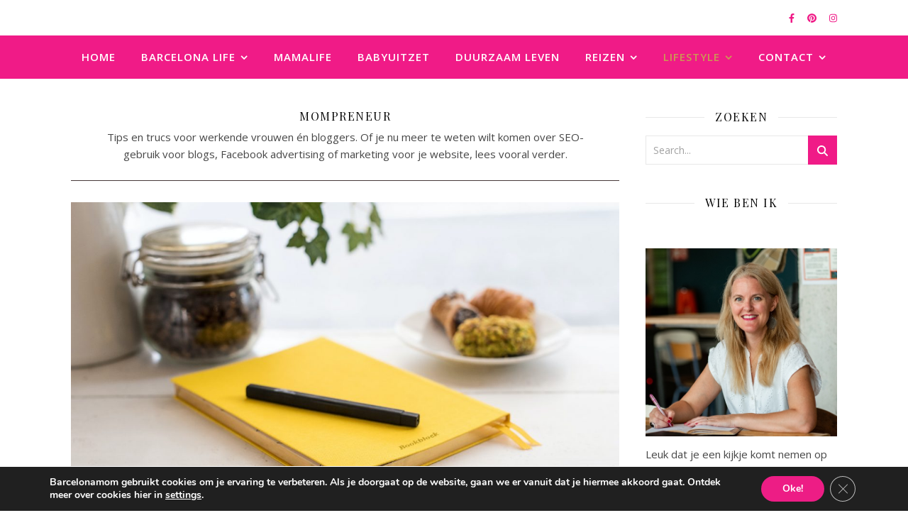

--- FILE ---
content_type: text/html; charset=UTF-8
request_url: https://www.barcelonamom.com/category/mompreneur/
body_size: 32091
content:
<!DOCTYPE html>
<html lang="en-US">
<head>
	<meta charset="UTF-8">
	<meta name="viewport" content="width=device-width, initial-scale=1.0, maximum-scale=1.0, user-scalable=no" />
<meta name="google-site-verification" content="HCDf8jRhG8NzVhdMVTVPEJdvB9k_oq1pHyaOUpHSB7c" />
	<meta name='robots' content='index, follow, max-image-preview:large, max-snippet:-1, max-video-preview:-1' />
	<style>img:is([sizes="auto" i], [sizes^="auto," i]) { contain-intrinsic-size: 3000px 1500px }</style>
	
	<!-- This site is optimized with the Yoast SEO plugin v25.5 - https://yoast.com/wordpress/plugins/seo/ -->
	<title>Mompreneur Archives - Barcelonamom</title>
	<link rel="canonical" href="https://www.barcelonamom.com/category/mompreneur/" />
	<link rel="next" href="https://www.barcelonamom.com/category/mompreneur/page/2/" />
	<meta property="og:locale" content="en_US" />
	<meta property="og:type" content="article" />
	<meta property="og:title" content="Mompreneur Archives - Barcelonamom" />
	<meta property="og:description" content="Tips en trucs voor werkende vrouwen én bloggers. Of je nu meer te weten wilt komen over SEO-gebruik voor blogs, Facebook advertising of marketing voor je website, lees vooral verder." />
	<meta property="og:url" content="https://www.barcelonamom.com/category/mompreneur/" />
	<meta property="og:site_name" content="Barcelonamom" />
	<meta property="og:image" content="https://www.barcelonamom.com/wp-content/uploads/2020/09/lucrezia-carnelos-BG8TvW6NYYw-unsplash.jpg" />
	<meta property="og:image:width" content="2400" />
	<meta property="og:image:height" content="1800" />
	<meta property="og:image:type" content="image/jpeg" />
	<meta name="twitter:card" content="summary_large_image" />
	<!-- / Yoast SEO plugin. -->


<link rel='dns-prefetch' href='//fonts.googleapis.com' />
<link rel="alternate" type="application/rss+xml" title="Barcelonamom &raquo; Feed" href="https://www.barcelonamom.com/feed/" />
<link rel="alternate" type="application/rss+xml" title="Barcelonamom &raquo; Comments Feed" href="https://www.barcelonamom.com/comments/feed/" />
<link rel="alternate" type="application/rss+xml" title="Barcelonamom &raquo; Mompreneur Category Feed" href="https://www.barcelonamom.com/category/mompreneur/feed/" />
<script type="text/javascript">
/* <![CDATA[ */
window._wpemojiSettings = {"baseUrl":"https:\/\/s.w.org\/images\/core\/emoji\/15.0.3\/72x72\/","ext":".png","svgUrl":"https:\/\/s.w.org\/images\/core\/emoji\/15.0.3\/svg\/","svgExt":".svg","source":{"concatemoji":"https:\/\/www.barcelonamom.com\/wp-includes\/js\/wp-emoji-release.min.js?ver=6.7.4"}};
/*! This file is auto-generated */
!function(i,n){var o,s,e;function c(e){try{var t={supportTests:e,timestamp:(new Date).valueOf()};sessionStorage.setItem(o,JSON.stringify(t))}catch(e){}}function p(e,t,n){e.clearRect(0,0,e.canvas.width,e.canvas.height),e.fillText(t,0,0);var t=new Uint32Array(e.getImageData(0,0,e.canvas.width,e.canvas.height).data),r=(e.clearRect(0,0,e.canvas.width,e.canvas.height),e.fillText(n,0,0),new Uint32Array(e.getImageData(0,0,e.canvas.width,e.canvas.height).data));return t.every(function(e,t){return e===r[t]})}function u(e,t,n){switch(t){case"flag":return n(e,"\ud83c\udff3\ufe0f\u200d\u26a7\ufe0f","\ud83c\udff3\ufe0f\u200b\u26a7\ufe0f")?!1:!n(e,"\ud83c\uddfa\ud83c\uddf3","\ud83c\uddfa\u200b\ud83c\uddf3")&&!n(e,"\ud83c\udff4\udb40\udc67\udb40\udc62\udb40\udc65\udb40\udc6e\udb40\udc67\udb40\udc7f","\ud83c\udff4\u200b\udb40\udc67\u200b\udb40\udc62\u200b\udb40\udc65\u200b\udb40\udc6e\u200b\udb40\udc67\u200b\udb40\udc7f");case"emoji":return!n(e,"\ud83d\udc26\u200d\u2b1b","\ud83d\udc26\u200b\u2b1b")}return!1}function f(e,t,n){var r="undefined"!=typeof WorkerGlobalScope&&self instanceof WorkerGlobalScope?new OffscreenCanvas(300,150):i.createElement("canvas"),a=r.getContext("2d",{willReadFrequently:!0}),o=(a.textBaseline="top",a.font="600 32px Arial",{});return e.forEach(function(e){o[e]=t(a,e,n)}),o}function t(e){var t=i.createElement("script");t.src=e,t.defer=!0,i.head.appendChild(t)}"undefined"!=typeof Promise&&(o="wpEmojiSettingsSupports",s=["flag","emoji"],n.supports={everything:!0,everythingExceptFlag:!0},e=new Promise(function(e){i.addEventListener("DOMContentLoaded",e,{once:!0})}),new Promise(function(t){var n=function(){try{var e=JSON.parse(sessionStorage.getItem(o));if("object"==typeof e&&"number"==typeof e.timestamp&&(new Date).valueOf()<e.timestamp+604800&&"object"==typeof e.supportTests)return e.supportTests}catch(e){}return null}();if(!n){if("undefined"!=typeof Worker&&"undefined"!=typeof OffscreenCanvas&&"undefined"!=typeof URL&&URL.createObjectURL&&"undefined"!=typeof Blob)try{var e="postMessage("+f.toString()+"("+[JSON.stringify(s),u.toString(),p.toString()].join(",")+"));",r=new Blob([e],{type:"text/javascript"}),a=new Worker(URL.createObjectURL(r),{name:"wpTestEmojiSupports"});return void(a.onmessage=function(e){c(n=e.data),a.terminate(),t(n)})}catch(e){}c(n=f(s,u,p))}t(n)}).then(function(e){for(var t in e)n.supports[t]=e[t],n.supports.everything=n.supports.everything&&n.supports[t],"flag"!==t&&(n.supports.everythingExceptFlag=n.supports.everythingExceptFlag&&n.supports[t]);n.supports.everythingExceptFlag=n.supports.everythingExceptFlag&&!n.supports.flag,n.DOMReady=!1,n.readyCallback=function(){n.DOMReady=!0}}).then(function(){return e}).then(function(){var e;n.supports.everything||(n.readyCallback(),(e=n.source||{}).concatemoji?t(e.concatemoji):e.wpemoji&&e.twemoji&&(t(e.twemoji),t(e.wpemoji)))}))}((window,document),window._wpemojiSettings);
/* ]]> */
</script>
<style id='wp-emoji-styles-inline-css' type='text/css'>

	img.wp-smiley, img.emoji {
		display: inline !important;
		border: none !important;
		box-shadow: none !important;
		height: 1em !important;
		width: 1em !important;
		margin: 0 0.07em !important;
		vertical-align: -0.1em !important;
		background: none !important;
		padding: 0 !important;
	}
</style>
<link rel='stylesheet' id='wp-block-library-css' href='https://www.barcelonamom.com/wp-includes/css/dist/block-library/style.min.css?ver=6.7.4' type='text/css' media='all' />
<style id='classic-theme-styles-inline-css' type='text/css'>
/*! This file is auto-generated */
.wp-block-button__link{color:#fff;background-color:#32373c;border-radius:9999px;box-shadow:none;text-decoration:none;padding:calc(.667em + 2px) calc(1.333em + 2px);font-size:1.125em}.wp-block-file__button{background:#32373c;color:#fff;text-decoration:none}
</style>
<style id='global-styles-inline-css' type='text/css'>
:root{--wp--preset--aspect-ratio--square: 1;--wp--preset--aspect-ratio--4-3: 4/3;--wp--preset--aspect-ratio--3-4: 3/4;--wp--preset--aspect-ratio--3-2: 3/2;--wp--preset--aspect-ratio--2-3: 2/3;--wp--preset--aspect-ratio--16-9: 16/9;--wp--preset--aspect-ratio--9-16: 9/16;--wp--preset--color--black: #000000;--wp--preset--color--cyan-bluish-gray: #abb8c3;--wp--preset--color--white: #ffffff;--wp--preset--color--pale-pink: #f78da7;--wp--preset--color--vivid-red: #cf2e2e;--wp--preset--color--luminous-vivid-orange: #ff6900;--wp--preset--color--luminous-vivid-amber: #fcb900;--wp--preset--color--light-green-cyan: #7bdcb5;--wp--preset--color--vivid-green-cyan: #00d084;--wp--preset--color--pale-cyan-blue: #8ed1fc;--wp--preset--color--vivid-cyan-blue: #0693e3;--wp--preset--color--vivid-purple: #9b51e0;--wp--preset--gradient--vivid-cyan-blue-to-vivid-purple: linear-gradient(135deg,rgba(6,147,227,1) 0%,rgb(155,81,224) 100%);--wp--preset--gradient--light-green-cyan-to-vivid-green-cyan: linear-gradient(135deg,rgb(122,220,180) 0%,rgb(0,208,130) 100%);--wp--preset--gradient--luminous-vivid-amber-to-luminous-vivid-orange: linear-gradient(135deg,rgba(252,185,0,1) 0%,rgba(255,105,0,1) 100%);--wp--preset--gradient--luminous-vivid-orange-to-vivid-red: linear-gradient(135deg,rgba(255,105,0,1) 0%,rgb(207,46,46) 100%);--wp--preset--gradient--very-light-gray-to-cyan-bluish-gray: linear-gradient(135deg,rgb(238,238,238) 0%,rgb(169,184,195) 100%);--wp--preset--gradient--cool-to-warm-spectrum: linear-gradient(135deg,rgb(74,234,220) 0%,rgb(151,120,209) 20%,rgb(207,42,186) 40%,rgb(238,44,130) 60%,rgb(251,105,98) 80%,rgb(254,248,76) 100%);--wp--preset--gradient--blush-light-purple: linear-gradient(135deg,rgb(255,206,236) 0%,rgb(152,150,240) 100%);--wp--preset--gradient--blush-bordeaux: linear-gradient(135deg,rgb(254,205,165) 0%,rgb(254,45,45) 50%,rgb(107,0,62) 100%);--wp--preset--gradient--luminous-dusk: linear-gradient(135deg,rgb(255,203,112) 0%,rgb(199,81,192) 50%,rgb(65,88,208) 100%);--wp--preset--gradient--pale-ocean: linear-gradient(135deg,rgb(255,245,203) 0%,rgb(182,227,212) 50%,rgb(51,167,181) 100%);--wp--preset--gradient--electric-grass: linear-gradient(135deg,rgb(202,248,128) 0%,rgb(113,206,126) 100%);--wp--preset--gradient--midnight: linear-gradient(135deg,rgb(2,3,129) 0%,rgb(40,116,252) 100%);--wp--preset--font-size--small: 13px;--wp--preset--font-size--medium: 20px;--wp--preset--font-size--large: 36px;--wp--preset--font-size--x-large: 42px;--wp--preset--spacing--20: 0.44rem;--wp--preset--spacing--30: 0.67rem;--wp--preset--spacing--40: 1rem;--wp--preset--spacing--50: 1.5rem;--wp--preset--spacing--60: 2.25rem;--wp--preset--spacing--70: 3.38rem;--wp--preset--spacing--80: 5.06rem;--wp--preset--shadow--natural: 6px 6px 9px rgba(0, 0, 0, 0.2);--wp--preset--shadow--deep: 12px 12px 50px rgba(0, 0, 0, 0.4);--wp--preset--shadow--sharp: 6px 6px 0px rgba(0, 0, 0, 0.2);--wp--preset--shadow--outlined: 6px 6px 0px -3px rgba(255, 255, 255, 1), 6px 6px rgba(0, 0, 0, 1);--wp--preset--shadow--crisp: 6px 6px 0px rgba(0, 0, 0, 1);}:where(.is-layout-flex){gap: 0.5em;}:where(.is-layout-grid){gap: 0.5em;}body .is-layout-flex{display: flex;}.is-layout-flex{flex-wrap: wrap;align-items: center;}.is-layout-flex > :is(*, div){margin: 0;}body .is-layout-grid{display: grid;}.is-layout-grid > :is(*, div){margin: 0;}:where(.wp-block-columns.is-layout-flex){gap: 2em;}:where(.wp-block-columns.is-layout-grid){gap: 2em;}:where(.wp-block-post-template.is-layout-flex){gap: 1.25em;}:where(.wp-block-post-template.is-layout-grid){gap: 1.25em;}.has-black-color{color: var(--wp--preset--color--black) !important;}.has-cyan-bluish-gray-color{color: var(--wp--preset--color--cyan-bluish-gray) !important;}.has-white-color{color: var(--wp--preset--color--white) !important;}.has-pale-pink-color{color: var(--wp--preset--color--pale-pink) !important;}.has-vivid-red-color{color: var(--wp--preset--color--vivid-red) !important;}.has-luminous-vivid-orange-color{color: var(--wp--preset--color--luminous-vivid-orange) !important;}.has-luminous-vivid-amber-color{color: var(--wp--preset--color--luminous-vivid-amber) !important;}.has-light-green-cyan-color{color: var(--wp--preset--color--light-green-cyan) !important;}.has-vivid-green-cyan-color{color: var(--wp--preset--color--vivid-green-cyan) !important;}.has-pale-cyan-blue-color{color: var(--wp--preset--color--pale-cyan-blue) !important;}.has-vivid-cyan-blue-color{color: var(--wp--preset--color--vivid-cyan-blue) !important;}.has-vivid-purple-color{color: var(--wp--preset--color--vivid-purple) !important;}.has-black-background-color{background-color: var(--wp--preset--color--black) !important;}.has-cyan-bluish-gray-background-color{background-color: var(--wp--preset--color--cyan-bluish-gray) !important;}.has-white-background-color{background-color: var(--wp--preset--color--white) !important;}.has-pale-pink-background-color{background-color: var(--wp--preset--color--pale-pink) !important;}.has-vivid-red-background-color{background-color: var(--wp--preset--color--vivid-red) !important;}.has-luminous-vivid-orange-background-color{background-color: var(--wp--preset--color--luminous-vivid-orange) !important;}.has-luminous-vivid-amber-background-color{background-color: var(--wp--preset--color--luminous-vivid-amber) !important;}.has-light-green-cyan-background-color{background-color: var(--wp--preset--color--light-green-cyan) !important;}.has-vivid-green-cyan-background-color{background-color: var(--wp--preset--color--vivid-green-cyan) !important;}.has-pale-cyan-blue-background-color{background-color: var(--wp--preset--color--pale-cyan-blue) !important;}.has-vivid-cyan-blue-background-color{background-color: var(--wp--preset--color--vivid-cyan-blue) !important;}.has-vivid-purple-background-color{background-color: var(--wp--preset--color--vivid-purple) !important;}.has-black-border-color{border-color: var(--wp--preset--color--black) !important;}.has-cyan-bluish-gray-border-color{border-color: var(--wp--preset--color--cyan-bluish-gray) !important;}.has-white-border-color{border-color: var(--wp--preset--color--white) !important;}.has-pale-pink-border-color{border-color: var(--wp--preset--color--pale-pink) !important;}.has-vivid-red-border-color{border-color: var(--wp--preset--color--vivid-red) !important;}.has-luminous-vivid-orange-border-color{border-color: var(--wp--preset--color--luminous-vivid-orange) !important;}.has-luminous-vivid-amber-border-color{border-color: var(--wp--preset--color--luminous-vivid-amber) !important;}.has-light-green-cyan-border-color{border-color: var(--wp--preset--color--light-green-cyan) !important;}.has-vivid-green-cyan-border-color{border-color: var(--wp--preset--color--vivid-green-cyan) !important;}.has-pale-cyan-blue-border-color{border-color: var(--wp--preset--color--pale-cyan-blue) !important;}.has-vivid-cyan-blue-border-color{border-color: var(--wp--preset--color--vivid-cyan-blue) !important;}.has-vivid-purple-border-color{border-color: var(--wp--preset--color--vivid-purple) !important;}.has-vivid-cyan-blue-to-vivid-purple-gradient-background{background: var(--wp--preset--gradient--vivid-cyan-blue-to-vivid-purple) !important;}.has-light-green-cyan-to-vivid-green-cyan-gradient-background{background: var(--wp--preset--gradient--light-green-cyan-to-vivid-green-cyan) !important;}.has-luminous-vivid-amber-to-luminous-vivid-orange-gradient-background{background: var(--wp--preset--gradient--luminous-vivid-amber-to-luminous-vivid-orange) !important;}.has-luminous-vivid-orange-to-vivid-red-gradient-background{background: var(--wp--preset--gradient--luminous-vivid-orange-to-vivid-red) !important;}.has-very-light-gray-to-cyan-bluish-gray-gradient-background{background: var(--wp--preset--gradient--very-light-gray-to-cyan-bluish-gray) !important;}.has-cool-to-warm-spectrum-gradient-background{background: var(--wp--preset--gradient--cool-to-warm-spectrum) !important;}.has-blush-light-purple-gradient-background{background: var(--wp--preset--gradient--blush-light-purple) !important;}.has-blush-bordeaux-gradient-background{background: var(--wp--preset--gradient--blush-bordeaux) !important;}.has-luminous-dusk-gradient-background{background: var(--wp--preset--gradient--luminous-dusk) !important;}.has-pale-ocean-gradient-background{background: var(--wp--preset--gradient--pale-ocean) !important;}.has-electric-grass-gradient-background{background: var(--wp--preset--gradient--electric-grass) !important;}.has-midnight-gradient-background{background: var(--wp--preset--gradient--midnight) !important;}.has-small-font-size{font-size: var(--wp--preset--font-size--small) !important;}.has-medium-font-size{font-size: var(--wp--preset--font-size--medium) !important;}.has-large-font-size{font-size: var(--wp--preset--font-size--large) !important;}.has-x-large-font-size{font-size: var(--wp--preset--font-size--x-large) !important;}
:where(.wp-block-post-template.is-layout-flex){gap: 1.25em;}:where(.wp-block-post-template.is-layout-grid){gap: 1.25em;}
:where(.wp-block-columns.is-layout-flex){gap: 2em;}:where(.wp-block-columns.is-layout-grid){gap: 2em;}
:root :where(.wp-block-pullquote){font-size: 1.5em;line-height: 1.6;}
</style>
<link rel='stylesheet' id='ashe-style-css' href='https://www.barcelonamom.com/wp-content/themes/ashe-pro-premium/style.css?ver=3.5.9' type='text/css' media='all' />
<link rel='stylesheet' id='ashe-responsive-css' href='https://www.barcelonamom.com/wp-content/themes/ashe-pro-premium/assets/css/responsive.css?ver=3.5.9' type='text/css' media='all' />
<link rel='stylesheet' id='fontello-css' href='https://www.barcelonamom.com/wp-content/themes/ashe-pro-premium/assets/css/fontello.css?ver=3.5.4' type='text/css' media='all' />
<link rel='stylesheet' id='slick-css' href='https://www.barcelonamom.com/wp-content/themes/ashe-pro-premium/assets/css/slick.css?ver=6.7.4' type='text/css' media='all' />
<link rel='stylesheet' id='scrollbar-css' href='https://www.barcelonamom.com/wp-content/themes/ashe-pro-premium/assets/css/perfect-scrollbar.css?ver=6.7.4' type='text/css' media='all' />
<link rel='stylesheet' id='ashe_enqueue_Dancing_Script-css' href='https://fonts.googleapis.com/css?family=Dancing+Script%3A100%2C200%2C300%2C400%2C500%2C600%2C700%2C800%2C900&#038;ver=1.0.0' type='text/css' media='all' />
<link rel='stylesheet' id='ashe_enqueue_Open_Sans-css' href='https://fonts.googleapis.com/css?family=Open+Sans%3A100%2C200%2C300%2C400%2C500%2C600%2C700%2C800%2C900&#038;ver=1.0.0' type='text/css' media='all' />
<link rel='stylesheet' id='ashe_enqueue_Playfair_Display-css' href='https://fonts.googleapis.com/css?family=Playfair+Display%3A100%2C200%2C300%2C400%2C500%2C600%2C700%2C800%2C900&#038;ver=1.0.0' type='text/css' media='all' />
<link rel='stylesheet' id='moove_gdpr_frontend-css' href='https://www.barcelonamom.com/wp-content/plugins/gdpr-cookie-compliance/dist/styles/gdpr-main.css?ver=4.16.1' type='text/css' media='all' />
<style id='moove_gdpr_frontend-inline-css' type='text/css'>
#moove_gdpr_cookie_modal,#moove_gdpr_cookie_info_bar,.gdpr_cookie_settings_shortcode_content{font-family:Nunito,sans-serif}#moove_gdpr_save_popup_settings_button{background-color:#373737;color:#fff}#moove_gdpr_save_popup_settings_button:hover{background-color:#000}#moove_gdpr_cookie_info_bar .moove-gdpr-info-bar-container .moove-gdpr-info-bar-content a.mgbutton,#moove_gdpr_cookie_info_bar .moove-gdpr-info-bar-container .moove-gdpr-info-bar-content button.mgbutton{background-color:#ed1d85}#moove_gdpr_cookie_modal .moove-gdpr-modal-content .moove-gdpr-modal-footer-content .moove-gdpr-button-holder a.mgbutton,#moove_gdpr_cookie_modal .moove-gdpr-modal-content .moove-gdpr-modal-footer-content .moove-gdpr-button-holder button.mgbutton,.gdpr_cookie_settings_shortcode_content .gdpr-shr-button.button-green{background-color:#ed1d85;border-color:#ed1d85}#moove_gdpr_cookie_modal .moove-gdpr-modal-content .moove-gdpr-modal-footer-content .moove-gdpr-button-holder a.mgbutton:hover,#moove_gdpr_cookie_modal .moove-gdpr-modal-content .moove-gdpr-modal-footer-content .moove-gdpr-button-holder button.mgbutton:hover,.gdpr_cookie_settings_shortcode_content .gdpr-shr-button.button-green:hover{background-color:#fff;color:#ed1d85}#moove_gdpr_cookie_modal .moove-gdpr-modal-content .moove-gdpr-modal-close i,#moove_gdpr_cookie_modal .moove-gdpr-modal-content .moove-gdpr-modal-close span.gdpr-icon{background-color:#ed1d85;border:1px solid #ed1d85}#moove_gdpr_cookie_info_bar span.change-settings-button.focus-g,#moove_gdpr_cookie_info_bar span.change-settings-button:focus,#moove_gdpr_cookie_info_bar button.change-settings-button.focus-g,#moove_gdpr_cookie_info_bar button.change-settings-button:focus{-webkit-box-shadow:0 0 1px 3px #ed1d85;-moz-box-shadow:0 0 1px 3px #ed1d85;box-shadow:0 0 1px 3px #ed1d85}#moove_gdpr_cookie_modal .moove-gdpr-modal-content .moove-gdpr-modal-close i:hover,#moove_gdpr_cookie_modal .moove-gdpr-modal-content .moove-gdpr-modal-close span.gdpr-icon:hover,#moove_gdpr_cookie_info_bar span[data-href]>u.change-settings-button{color:#ed1d85}#moove_gdpr_cookie_modal .moove-gdpr-modal-content .moove-gdpr-modal-left-content #moove-gdpr-menu li.menu-item-selected a span.gdpr-icon,#moove_gdpr_cookie_modal .moove-gdpr-modal-content .moove-gdpr-modal-left-content #moove-gdpr-menu li.menu-item-selected button span.gdpr-icon{color:inherit}#moove_gdpr_cookie_modal .moove-gdpr-modal-content .moove-gdpr-modal-left-content #moove-gdpr-menu li a span.gdpr-icon,#moove_gdpr_cookie_modal .moove-gdpr-modal-content .moove-gdpr-modal-left-content #moove-gdpr-menu li button span.gdpr-icon{color:inherit}#moove_gdpr_cookie_modal .gdpr-acc-link{line-height:0;font-size:0;color:transparent;position:absolute}#moove_gdpr_cookie_modal .moove-gdpr-modal-content .moove-gdpr-modal-close:hover i,#moove_gdpr_cookie_modal .moove-gdpr-modal-content .moove-gdpr-modal-left-content #moove-gdpr-menu li a,#moove_gdpr_cookie_modal .moove-gdpr-modal-content .moove-gdpr-modal-left-content #moove-gdpr-menu li button,#moove_gdpr_cookie_modal .moove-gdpr-modal-content .moove-gdpr-modal-left-content #moove-gdpr-menu li button i,#moove_gdpr_cookie_modal .moove-gdpr-modal-content .moove-gdpr-modal-left-content #moove-gdpr-menu li a i,#moove_gdpr_cookie_modal .moove-gdpr-modal-content .moove-gdpr-tab-main .moove-gdpr-tab-main-content a:hover,#moove_gdpr_cookie_info_bar.moove-gdpr-dark-scheme .moove-gdpr-info-bar-container .moove-gdpr-info-bar-content a.mgbutton:hover,#moove_gdpr_cookie_info_bar.moove-gdpr-dark-scheme .moove-gdpr-info-bar-container .moove-gdpr-info-bar-content button.mgbutton:hover,#moove_gdpr_cookie_info_bar.moove-gdpr-dark-scheme .moove-gdpr-info-bar-container .moove-gdpr-info-bar-content a:hover,#moove_gdpr_cookie_info_bar.moove-gdpr-dark-scheme .moove-gdpr-info-bar-container .moove-gdpr-info-bar-content button:hover,#moove_gdpr_cookie_info_bar.moove-gdpr-dark-scheme .moove-gdpr-info-bar-container .moove-gdpr-info-bar-content span.change-settings-button:hover,#moove_gdpr_cookie_info_bar.moove-gdpr-dark-scheme .moove-gdpr-info-bar-container .moove-gdpr-info-bar-content button.change-settings-button:hover,#moove_gdpr_cookie_info_bar.moove-gdpr-dark-scheme .moove-gdpr-info-bar-container .moove-gdpr-info-bar-content u.change-settings-button:hover,#moove_gdpr_cookie_info_bar span[data-href]>u.change-settings-button,#moove_gdpr_cookie_info_bar.moove-gdpr-dark-scheme .moove-gdpr-info-bar-container .moove-gdpr-info-bar-content a.mgbutton.focus-g,#moove_gdpr_cookie_info_bar.moove-gdpr-dark-scheme .moove-gdpr-info-bar-container .moove-gdpr-info-bar-content button.mgbutton.focus-g,#moove_gdpr_cookie_info_bar.moove-gdpr-dark-scheme .moove-gdpr-info-bar-container .moove-gdpr-info-bar-content a.focus-g,#moove_gdpr_cookie_info_bar.moove-gdpr-dark-scheme .moove-gdpr-info-bar-container .moove-gdpr-info-bar-content button.focus-g,#moove_gdpr_cookie_info_bar.moove-gdpr-dark-scheme .moove-gdpr-info-bar-container .moove-gdpr-info-bar-content a.mgbutton:focus,#moove_gdpr_cookie_info_bar.moove-gdpr-dark-scheme .moove-gdpr-info-bar-container .moove-gdpr-info-bar-content button.mgbutton:focus,#moove_gdpr_cookie_info_bar.moove-gdpr-dark-scheme .moove-gdpr-info-bar-container .moove-gdpr-info-bar-content a:focus,#moove_gdpr_cookie_info_bar.moove-gdpr-dark-scheme .moove-gdpr-info-bar-container .moove-gdpr-info-bar-content button:focus,#moove_gdpr_cookie_info_bar.moove-gdpr-dark-scheme .moove-gdpr-info-bar-container .moove-gdpr-info-bar-content span.change-settings-button.focus-g,span.change-settings-button:focus,button.change-settings-button.focus-g,button.change-settings-button:focus,#moove_gdpr_cookie_info_bar.moove-gdpr-dark-scheme .moove-gdpr-info-bar-container .moove-gdpr-info-bar-content u.change-settings-button.focus-g,#moove_gdpr_cookie_info_bar.moove-gdpr-dark-scheme .moove-gdpr-info-bar-container .moove-gdpr-info-bar-content u.change-settings-button:focus{color:#ed1d85}#moove_gdpr_cookie_modal .moove-gdpr-branding.focus-g span,#moove_gdpr_cookie_modal .moove-gdpr-modal-content .moove-gdpr-tab-main a.focus-g{color:#ed1d85}#moove_gdpr_cookie_modal.gdpr_lightbox-hide{display:none}
</style>
<script type="text/javascript" id="js/bundle/frontend-widget.js-js-extra">
/* <![CDATA[ */
var ajaxurl = "https:\/\/www.barcelonamom.com\/wp-admin\/admin-ajax.php";
/* ]]> */
</script>
<script type="text/javascript" src="https://www.barcelonamom.com/wp-content/plugins/wp-post-email-notification/js/bundle/frontend-widget.js?ver=6.7.4" id="js/bundle/frontend-widget.js-js"></script>
<script type="text/javascript" src="https://www.barcelonamom.com/wp-includes/js/jquery/jquery.min.js?ver=3.7.1" id="jquery-core-js"></script>
<script type="text/javascript" src="https://www.barcelonamom.com/wp-includes/js/jquery/jquery-migrate.min.js?ver=3.4.1" id="jquery-migrate-js"></script>
<link rel="https://api.w.org/" href="https://www.barcelonamom.com/wp-json/" /><link rel="alternate" title="JSON" type="application/json" href="https://www.barcelonamom.com/wp-json/wp/v2/categories/6" /><link rel="EditURI" type="application/rsd+xml" title="RSD" href="https://www.barcelonamom.com/xmlrpc.php?rsd" />
<meta name="generator" content="WordPress 6.7.4" />
<style id="ashe_dynamic_css">#top-bar,#top-menu .sub-menu {background-color: #ffffff;}#top-bar a {color: #f01b87;}#top-menu .sub-menu,#top-menu .sub-menu a {border-color: rgba(240,27,135, 0.05);}#top-bar a:hover,#top-bar li.current-menu-item > a,#top-bar li.current-menu-ancestor > a,#top-bar .sub-menu li.current-menu-item > a,#top-bar .sub-menu li.current-menu-ancestor> a {color: #ca9b52;}.header-logo a,.site-description {color: #f01b87;}.entry-header {background-color: #ffffff;}#main-nav,#main-menu .sub-menu,#main-nav #s {background-color: #f01b87;}#main-nav a,#main-nav .svg-inline--fa,#main-nav #s,.instagram-title h2 {color: #ffffff;}.main-nav-sidebar span,.mobile-menu-btn span {background-color: #ffffff;}#main-nav {box-shadow: 0px 1px 5px rgba(255,255,255, 0.1);}#main-menu .sub-menu,#main-menu .sub-menu a {border-color: rgba(255,255,255, 0.05);}#main-nav #s::-webkit-input-placeholder { /* Chrome/Opera/Safari */color: rgba(255,255,255, 0.7);}#main-nav #s::-moz-placeholder { /* Firefox 19+ */color: rgba(255,255,255, 0.7);}#main-nav #s:-ms-input-placeholder { /* IE 10+ */color: rgba(255,255,255, 0.7);}#main-nav #s:-moz-placeholder { /* Firefox 18- */color: rgba(255,255,255, 0.7);}#main-nav a:hover,#main-nav .svg-inline--fa:hover,#main-nav li.current-menu-item > a,#main-nav li.current-menu-ancestor > a,#main-nav .sub-menu li.current-menu-item > a,#main-nav .sub-menu li.current-menu-ancestor> a {color: #ca9b52;}.main-nav-sidebar:hover span,.mobile-menu-btn:hover span {background-color: #ca9b52;}/* Background */.sidebar-alt,.main-content,.featured-slider-area,#featured-links,.page-content select,.page-content input,.page-content textarea {background-color: #ffffff;}.page-content #featured-links h6,.instagram-title h2 {background-color: rgba(255,255,255, 0.85);}.ashe_promo_box_widget h6 {background-color: #ffffff;}.ashe_promo_box_widget .promo-box:after{border-color: #ffffff;}/* Text */.page-content,.page-content select,.page-content input,.page-content textarea,.page-content .post-author a,.page-content .ashe-widget a,.page-content .comment-author,.page-content #featured-links h6,.ashe_promo_box_widget h6 {color: #464646;}/* Title */.page-content h1,.page-content h2,.page-content h3,.page-content h4,.page-content h5,.page-content h6,.page-content .post-title a,.page-content .author-description h4 a,.page-content .related-posts h4 a,.page-content .blog-pagination .previous-page a,.page-content .blog-pagination .next-page a,blockquote,.page-content .post-share a {color: #030303;}.sidebar-alt-close-btn span {background-color: #030303;}.page-content .post-title a:hover {color: rgba(3,3,3, 0.75);}/* Meta */.page-content .post-date,.page-content .post-comments,.page-content .meta-sep,.page-content .post-author,.page-content [data-layout*="list"] .post-author a,.page-content .related-post-date,.page-content .comment-meta a,.page-content .author-share a,.page-content .post-tags a,.page-content .tagcloud a,.widget_categories li,.widget_archive li,.ashe-subscribe-text p,.rpwwt-post-author,.rpwwt-post-categories,.rpwwt-post-date,.rpwwt-post-comments-number {color: #a1a1a1;}.page-content input::-webkit-input-placeholder { /* Chrome/Opera/Safari */color: #a1a1a1;}.page-content input::-moz-placeholder { /* Firefox 19+ */color: #a1a1a1;}.page-content input:-ms-input-placeholder { /* IE 10+ */color: #a1a1a1;}.page-content input:-moz-placeholder { /* Firefox 18- */color: #a1a1a1;}/* Accent */.page-content a,.post-categories,#page-wrap .ashe-widget.widget_text a,#page-wrap .ashe-widget.ashe_author_widget a {color: #ca9b52;}/* Disable TMP.page-content .elementor a,.page-content .elementor a:hover {color: inherit;}*/.ps-container > .ps-scrollbar-y-rail > .ps-scrollbar-y {background: #ca9b52;}.page-content a:hover {color: rgba(202,155,82, 0.8);}blockquote {border-color: #ca9b52;}.slide-caption {color: #ffffff;background: #ca9b52;}/* Selection */::-moz-selection {color: #ffffff;background: #ca9b52;}::selection {color: #ffffff;background: #ca9b52;}.page-content .wprm-rating-star svg polygon {stroke: #ca9b52;}.page-content .wprm-rating-star-full svg polygon,.page-content .wprm-comment-rating svg path,.page-content .comment-form-wprm-rating svg path{fill: #ca9b52;}/* Border */.page-content .post-footer,[data-layout*="list"] .blog-grid > li,.page-content .author-description,.page-content .related-posts,.page-content .entry-comments,.page-content .ashe-widget li,.page-content #wp-calendar,.page-content #wp-calendar caption,.page-content #wp-calendar tbody td,.page-content .widget_nav_menu li a,.page-content .widget_pages li a,.page-content .tagcloud a,.page-content select,.page-content input,.page-content textarea,.widget-title h2:before,.widget-title h2:after,.post-tags a,.gallery-caption,.wp-caption-text,table tr,table th,table td,pre,.page-content .wprm-recipe-instruction {border-color: #e8e8e8;}.page-content .wprm-recipe {box-shadow: 0 0 3px 1px #e8e8e8;}hr {background-color: #e8e8e8;}.wprm-recipe-details-container,.wprm-recipe-notes-container p {background-color: rgba(232,232,232, 0.4);}/* Buttons */.widget_search .svg-fa-wrap,.widget_search #searchsubmit,.single-navigation i,.page-content input.submit,.page-content .blog-pagination.numeric a,.page-content .blog-pagination.load-more a,.page-content .mc4wp-form-fields input[type="submit"],.page-content .widget_wysija input[type="submit"],.page-content .post-password-form input[type="submit"],.page-content .wpcf7 [type="submit"],.page-content .wprm-recipe-print,.page-content .wprm-jump-to-recipe-shortcode,.page-content .wprm-print-recipe-shortcode {color: #ffffff;background-color: #f01b87;}.single-navigation i:hover,.page-content input.submit:hover,.ashe-boxed-style .page-content input.submit:hover,.page-content .blog-pagination.numeric a:hover,.ashe-boxed-style .page-content .blog-pagination.numeric a:hover,.page-content .blog-pagination.numeric span,.page-content .blog-pagination.load-more a:hover,.ashe-boxed-style .page-content .blog-pagination.load-more a:hover,.page-content .mc4wp-form-fields input[type="submit"]:hover,.page-content .widget_wysija input[type="submit"]:hover,.page-content .post-password-form input[type="submit"]:hover,.page-content .wpcf7 [type="submit"]:hover,.page-content .wprm-recipe-print:hover,.page-content .wprm-jump-to-recipe-shortcode:hover,.page-content .wprm-print-recipe-shortcode:hover {color: #ffffff;background-color: #ca9b52;}/* Image Overlay */.image-overlay,#infscr-loading,.page-content h4.image-overlay,.image-overlay a,.post-slider .prev-arrow,.post-slider .next-arrow,.header-slider-prev-arrow,.header-slider-next-arrow,.page-content .image-overlay a,#featured-slider .slick-arrow,#featured-slider .slider-dots,.header-slider-dots {color: #ffffff;}.image-overlay,#infscr-loading,.page-content h4.image-overlay {background-color: rgba(240,27,135, 0.3);}/* Background */#page-footer,#page-footer select,#page-footer input,#page-footer textarea {background-color: #efbfd6;}/* Text */#page-footer,#page-footer a,#page-footer select,#page-footer input,#page-footer textarea {color: #fcfcfc;}/* Title */#page-footer h1,#page-footer h2,#page-footer h3,#page-footer h4,#page-footer h5,#page-footer h6 {color: #f4f4f4;}/* Accent */#page-footer a:hover {color: #ca9b52;}/* Border */#page-footer a,#page-footer .ashe-widget li,#page-footer #wp-calendar,#page-footer #wp-calendar caption,#page-footer #wp-calendar th,#page-footer #wp-calendar td,#page-footer .widget_nav_menu li a,#page-footer select,#page-footer input,#page-footer textarea,#page-footer .widget-title h2:before,#page-footer .widget-title h2:after,.footer-widgets,.category-description,.tag-description {border-color: #473838;}#page-footer hr {background-color: #473838;}.ashe-preloader-wrap {background-color: #f01b87;}@media screen and ( max-width: 768px ) {.mini-logo a {max-width: 60px !important;} }@media screen and ( max-width: 768px ) {#featured-links {display: none;}}@media screen and ( max-width: 640px ) {.related-posts {display: none;}}.header-logo a {font-family: 'Dancing Script';font-size: 180px;line-height: 150px;letter-spacing: 5px;font-weight: 400;}.site-description {font-family: 'Dancing Script';}.header-logo .site-description {font-size: 19px;}#top-menu li a {font-family: 'Open Sans';font-size: 13px;line-height: 50px;letter-spacing: 0.8px;font-weight: 600;}.top-bar-socials a {font-size: 13px;line-height: 50px;}#top-bar .mobile-menu-btn {line-height: 50px;}#top-menu .sub-menu > li > a {font-size: 11px;line-height: 3.7;letter-spacing: 0.8px;}@media screen and ( max-width: 979px ) {.top-bar-socials {float: none !important;}.top-bar-socials a {line-height: 40px !important;}}#main-menu li a,.mobile-menu-btn a {font-family: 'Open Sans';font-size: 15px;line-height: 60px;letter-spacing: 1px;font-weight: 600;}#mobile-menu li {font-family: 'Open Sans';font-size: 15px;line-height: 3.4;letter-spacing: 1px;font-weight: 600;}.main-nav-search,#main-nav #s,.dark-mode-switcher,.main-nav-socials-trigger {font-size: 15px;line-height: 60px;}#main-nav #s {line-height: 61px;}#main-menu li.menu-item-has-children>a:after {font-size: 15px;}#main-nav {min-height:60px;}.main-nav-sidebar,.mini-logo {height:60px;}#main-menu .sub-menu > li > a,#mobile-menu .sub-menu > li {font-size: 12px;line-height: 3.8;letter-spacing: 0.8px;}.mobile-menu-btn {font-size: 18px;line-height: 60px;}.main-nav-socials a {font-size: 14px;line-height: 60px;}#top-menu li a,#main-menu li a,#mobile-menu li,.mobile-menu-btn a {text-transform: uppercase;}.post-meta,#wp-calendar thead th,#wp-calendar caption,h1,h2,h3,h4,h5,h6,blockquote p,#reply-title,#reply-title a {font-family: 'Playfair Display';}/* font size 40px */h1 {font-size: 40px;}/* font size 36px */h2 {font-size: 36px;}/* font size 30px */h3 {font-size: 30px;}/* font size 24px */h4 {font-size: 24px;}/* font size 22px */h5,.page-content .wprm-recipe-name,.page-content .wprm-recipe-header {font-size: 22px;}/* font size 20px */h6 {font-size: 20px;}/* font size 19px */blockquote p {font-size: 19px;}/* font size 18px */.related-posts h4 a {font-size: 18px;}/* font size 16px */.author-description h4,.category-description h4,.tag-description h4,#reply-title,#reply-title a,.comment-title,.widget-title h2,.ashe_author_widget h3 {font-size: 16px;}.post-title,.page-title {line-height: 44px;}/* letter spacing 0.5px */.slider-title,.post-title,.page-title,.related-posts h4 a {letter-spacing: 0.5px;}/* letter spacing 1.5px */.widget-title h2,.author-description h4,.category-description h4,.tag-description h4,.comment-title,#reply-title,#reply-title a,.ashe_author_widget h3 {letter-spacing: 1.5px;}/* letter spacing 2px */.related-posts h3 {letter-spacing: 2px;}/* font weight */h1,h2,h3,h4,h5,h6 {font-weight: 400;}h1,h2,h3,h4,h5,h6 {font-style: normal;}h1,h2,h3,h4,h5,h6 {text-transform: none;}body,.page-404 h2,#featured-links h6,.ashe_promo_box_widget h6,.comment-author,.related-posts h3,.instagram-title h2,input,textarea,select,.no-result-found h1,.ashe-subscribe-text h4,.widget_wysija_cont .updated,.widget_wysija_cont .error,.widget_wysija_cont .xdetailed-errors {font-family: 'Open Sans';}body,.page-404 h2,.no-result-found h1 {font-weight: 400;}body,.comment-author {font-size: 15px;}body p,.post-content,.post-content li,.comment-text li {line-height: 25px;}/* letter spacing 0 */body p,.post-content,.comment-author,.widget_recent_comments li,.widget_meta li,.widget_recent_comments li,.widget_pages > ul > li,.widget_archive li,.widget_categories > ul > li,.widget_recent_entries ul li,.widget_nav_menu li,.related-post-date,.post-media .image-overlay a,.post-meta,.rpwwt-post-title {letter-spacing: 0px;}/* letter spacing 0.5 + */.post-author,.post-media .image-overlay span,blockquote p {letter-spacing: 0.5px;}/* letter spacing 1 + */#main-nav #searchform input,#featured-links h6,.ashe_promo_box_widget h6,.instagram-title h2,.ashe-subscribe-text h4,.page-404 p,#wp-calendar caption {letter-spacing: 1px;}/* letter spacing 2 + */.comments-area #submit,.tagcloud a,.mc4wp-form-fields input[type='submit'],.widget_wysija input[type='submit'],.slider-read-more a,.post-categories a,.read-more a,.no-result-found h1,.blog-pagination a,.blog-pagination span {letter-spacing: 2px;}/* font size 18px */.post-media .image-overlay p,.post-media .image-overlay a {font-size: 18px;}/* font size 16px */.ashe_social_widget .social-icons a {font-size: 16px;}/* font size 14px */.post-author,.post-share,.related-posts h3,input,textarea,select,.comment-reply-link,.wp-caption-text,.author-share a,#featured-links h6,.ashe_promo_box_widget h6,#wp-calendar,.instagram-title h2 {font-size: 14px;}/* font size 13px */.slider-categories,.slider-read-more a,.read-more a,.blog-pagination a,.blog-pagination span,.footer-socials a,.rpwwt-post-author,.rpwwt-post-categories,.rpwwt-post-date,.rpwwt-post-comments-number,.copyright-info,.footer-menu-container {font-size: 13px;}/* font size 12px */.post-categories a,.post-tags a,.widget_recent_entries ul li span,#wp-calendar caption,#wp-calendar tfoot #prev a,#wp-calendar tfoot #next a {font-size: 12px;}/* font size 11px */.related-post-date,.comment-meta,.tagcloud a {font-size: 11px !important;}.boxed-wrapper {max-width: 1140px;}.sidebar-alt {max-width: 340px;left: -340px; padding: 85px 35px 0px;}.sidebar-left,.sidebar-right {width: 307px;}[data-layout*="rsidebar"] .main-container,[data-layout*="lsidebar"] .main-container {float: left;width: calc(100% - 307px);width: -webkit-calc(100% - 307px);}[data-layout*="lrsidebar"] .main-container {width: calc(100% - 614px);width: -webkit-calc(100% - 614px);}[data-layout*="fullwidth"] .main-container {width: 100%;}#top-bar > div,#main-nav > div,#featured-links,.main-content,.page-footer-inner,.featured-slider-area.boxed-wrapper {padding-left: 30px;padding-right: 30px;}.ashe-instagram-widget #sb_instagram {max-width: none !important;}.ashe-instagram-widget #sbi_images {display: -webkit-box;display: -ms-flexbox;display: flex;}.ashe-instagram-widget #sbi_images .sbi_photo {height: auto !important;}.ashe-instagram-widget #sbi_images .sbi_photo img {display: block !important;}.ashe-widget #sbi_images .sbi_photo {/*height: auto !important;*/}.ashe-widget #sbi_images .sbi_photo img {display: block !important;}#top-menu {float: left;}.top-bar-socials {float: right;}.entry-header:not(.html-image) {height: 500px;background-size: cover;}.entry-header-slider div {height: 500px;}.entry-header:not(.html-image) {background-position: center center;}.header-logo {padding-top: 120px;}.logo-img {max-width: 500px;}.mini-logo a {max-width: 70px;}@media screen and (max-width: 880px) {.logo-img { max-width: 300px;}}#main-nav {text-align: center;}.main-nav-icons.main-nav-socials-mobile {left: 30px;}.main-nav-socials-trigger {position: absolute;top: 0px;left: 30px;}.main-nav-sidebar + .main-nav-socials-trigger {left: 60px;}.mini-logo + .main-nav-socials-trigger {right: 60px;left: auto;}.main-nav-sidebar {position: absolute;top: 0px;left: 30px;z-index: 1;}.main-nav-icons {position: absolute;top: 0px;right: 30px;z-index: 2;}.mini-logo {position: absolute;left: auto;top: 0;}.main-nav-sidebar ~ .mini-logo {margin-left: 30px;}#featured-slider.boxed-wrapper {max-width: 1140px;}.slider-item-bg {height: 540px;}#featured-links .featured-link {margin-top: 20px;}#featured-links .featured-link {margin-right: 20px;}#featured-links .featured-link:nth-of-type(3n) {margin-right: 0;}#featured-links .featured-link {width: calc( (100% - 40px) / 3 - 1px);width: -webkit-calc( (100% - 40px) / 3 - 1px);}.featured-link:nth-child(4) .cv-inner {display: none;}.featured-link:nth-child(5) .cv-inner {display: none;}.featured-link:nth-child(6) .cv-inner {display: none;}.blog-grid > li,.main-container .featured-slider-area {margin-bottom: 30px;}[data-layout*="col2"] .blog-grid > li,[data-layout*="col3"] .blog-grid > li,[data-layout*="col4"] .blog-grid > li {display: inline-block;vertical-align: top;margin-right: 37px;}[data-layout*="col2"] .blog-grid > li:nth-of-type(2n+2),[data-layout*="col3"] .blog-grid > li:nth-of-type(3n+3),[data-layout*="col4"] .blog-grid > li:nth-of-type(4n+4) {margin-right: 0;}[data-layout*="col1"] .blog-grid > li {width: 100%;}[data-layout*="col2"] .blog-grid > li {width: calc((100% - 37px ) / 2 - 1px);width: -webkit-calc((100% - 37px ) / 2 - 1px);}[data-layout*="col3"] .blog-grid > li {width: calc((100% - 2 * 37px ) / 3 - 2px);width: -webkit-calc((100% - 2 * 37px ) / 3 - 2px);}[data-layout*="col4"] .blog-grid > li {width: calc((100% - 3 * 37px ) / 4 - 1px);width: -webkit-calc((100% - 3 * 37px ) / 4 - 1px);}[data-layout*="rsidebar"] .sidebar-right {padding-left: 37px;}[data-layout*="lsidebar"] .sidebar-left {padding-right: 37px;}[data-layout*="lrsidebar"] .sidebar-right {padding-left: 37px;}[data-layout*="lrsidebar"] .sidebar-left {padding-right: 37px;}.blog-grid .post-header,.blog-grid .read-more,[data-layout*="list"] .post-share {text-align: center;}p.has-drop-cap:not(:focus)::first-letter {float: left;margin: 0px 12px 0 0;font-family: 'Playfair Display';font-size: 80px;line-height: 65px;text-align: center;text-transform: uppercase;color: #030303;}@-moz-document url-prefix() {p.has-drop-cap:not(:focus)::first-letter {margin-top: 10px !important;}}.home .post-content > p:first-of-type:first-letter,.blog .post-content > p:first-of-type:first-letter,.archive .post-content > p:first-of-type:first-letter {float: left;margin: 0px 12px 0 0;font-family: 'Playfair Display';font-size: 80px;line-height: 65px;text-align: center;text-transform: uppercase;color: #030303;}@-moz-document url-prefix() {.home .post-content > p:first-of-type:first-letter,.blog .post-content > p:first-of-type:first-letter,.archive .post-content > p:first-of-type:first-letter {margin-top: 10px !important;}}.single .post-content > p:first-of-type:first-letter,.single .post-content .elementor-text-editor p:first-of-type:first-letter {float: left;margin: 0px 12px 0 0;font-family: 'Playfair Display';font-size: 80px;line-height: 65px;text-align: center;text-transform: uppercase;color: #030303;}@-moz-document url-prefix() {.single .post-content p:first-of-type:first-letter {margin-top: 10px !important;}}[data-dropcaps*='yes'] .post-content > p:first-of-type:first-letter {float: left;margin: 0px 12px 0 0;font-family: 'Playfair Display';font-size: 80px;line-height: 65px;text-align: center;text-transform: uppercase;color: #030303;}@-moz-document url-prefix() {[data-dropcaps*='yes'] .post-content > p:first-of-type:first-letter {margin-top: 10px !important;}}.footer-widgets > .ashe-widget {width: 30%;margin-right: 5%;}.footer-widgets > .ashe-widget:nth-child(3n+3) {margin-right: 0;}.footer-widgets > .ashe-widget:nth-child(3n+4) {clear: both;}.copyright-info {float: right;}.footer-socials {float: left;}.footer-menu-container {float: right;}#footer-menu {float: left;}#footer-menu > li {margin-right: 5px;}.footer-menu-container:after {float: left;margin-right: 5px;}.cssload-container{width:100%;height:36px;text-align:center}.cssload-speeding-wheel{width:36px;height:36px;margin:0 auto;border:2px solid #ffffff;border-radius:50%;border-left-color:transparent;border-right-color:transparent;animation:cssload-spin 575ms infinite linear;-o-animation:cssload-spin 575ms infinite linear;-ms-animation:cssload-spin 575ms infinite linear;-webkit-animation:cssload-spin 575ms infinite linear;-moz-animation:cssload-spin 575ms infinite linear}@keyframes cssload-spin{100%{transform:rotate(360deg);transform:rotate(360deg)}}@-o-keyframes cssload-spin{100%{-o-transform:rotate(360deg);transform:rotate(360deg)}}@-ms-keyframes cssload-spin{100%{-ms-transform:rotate(360deg);transform:rotate(360deg)}}@-webkit-keyframes cssload-spin{100%{-webkit-transform:rotate(360deg);transform:rotate(360deg)}}@-moz-keyframes cssload-spin{100%{-moz-transform:rotate(360deg);transform:rotate(360deg)}}</style><meta name="generator" content="Elementor 3.30.3; features: additional_custom_breakpoints; settings: css_print_method-external, google_font-enabled, font_display-auto">
<style type="text/css">.recentcomments a{display:inline !important;padding:0 !important;margin:0 !important;}</style>

<script type="application/ld+json" class="saswp-schema-markup-output">
[{"@context":"https:\/\/schema.org\/","@graph":[{"@context":"https:\/\/schema.org\/","@type":"SiteNavigationElement","@id":"https:\/\/www.barcelonamom.com#Headermenu","name":"Home","url":"https:\/\/www.barcelonamom.com"},{"@context":"https:\/\/schema.org\/","@type":"SiteNavigationElement","@id":"https:\/\/www.barcelonamom.com#Headermenu","name":"Barcelona life","url":"https:\/\/www.barcelonamom.com\/category\/barcelona-life\/"},{"@context":"https:\/\/schema.org\/","@type":"SiteNavigationElement","@id":"https:\/\/www.barcelonamom.com#Headermenu","name":"trouwen","url":"https:\/\/www.barcelonamom.com\/category\/barcelona-life\/trouwen\/"},{"@context":"https:\/\/schema.org\/","@type":"SiteNavigationElement","@id":"https:\/\/www.barcelonamom.com#Headermenu","name":"Kids","url":"https:\/\/www.barcelonamom.com\/category\/barcelona-life\/met-kids\/"},{"@context":"https:\/\/schema.org\/","@type":"SiteNavigationElement","@id":"https:\/\/www.barcelonamom.com#Headermenu","name":"Mamalife","url":"https:\/\/www.barcelonamom.com\/category\/leven-als-mama\/"},{"@context":"https:\/\/schema.org\/","@type":"SiteNavigationElement","@id":"https:\/\/www.barcelonamom.com#Headermenu","name":"Babyuitzet","url":"https:\/\/www.barcelonamom.com\/category\/babyuitzet\/"},{"@context":"https:\/\/schema.org\/","@type":"SiteNavigationElement","@id":"https:\/\/www.barcelonamom.com#Headermenu","name":"Duurzaam leven","url":"https:\/\/www.barcelonamom.com\/category\/duurzaam-leven\/"},{"@context":"https:\/\/schema.org\/","@type":"SiteNavigationElement","@id":"https:\/\/www.barcelonamom.com#Headermenu","name":"Reizen","url":"https:\/\/www.barcelonamom.com\/category\/vakantietips\/"},{"@context":"https:\/\/schema.org\/","@type":"SiteNavigationElement","@id":"https:\/\/www.barcelonamom.com#Headermenu","name":"Barcelona","url":"https:\/\/www.barcelonamom.com\/category\/vakantietips\/barcelona\/"},{"@context":"https:\/\/schema.org\/","@type":"SiteNavigationElement","@id":"https:\/\/www.barcelonamom.com#Headermenu","name":"Spanje","url":"https:\/\/www.barcelonamom.com\/category\/vakantietips\/spanje\/"},{"@context":"https:\/\/schema.org\/","@type":"SiteNavigationElement","@id":"https:\/\/www.barcelonamom.com#Headermenu","name":"Europa","url":"https:\/\/www.barcelonamom.com\/category\/vakantietips\/europa\/"},{"@context":"https:\/\/schema.org\/","@type":"SiteNavigationElement","@id":"https:\/\/www.barcelonamom.com#Headermenu","name":"Reistips","url":"https:\/\/www.barcelonamom.com\/category\/vakantietips\/reistips\/"},{"@context":"https:\/\/schema.org\/","@type":"SiteNavigationElement","@id":"https:\/\/www.barcelonamom.com#Headermenu","name":"Lifestyle","url":"https:\/\/www.barcelonamom.com\/category\/lifestyle-tips\/"},{"@context":"https:\/\/schema.org\/","@type":"SiteNavigationElement","@id":"https:\/\/www.barcelonamom.com#Headermenu","name":"Mompreneur","url":"https:\/\/www.barcelonamom.com\/category\/mompreneur\/"},{"@context":"https:\/\/schema.org\/","@type":"SiteNavigationElement","@id":"https:\/\/www.barcelonamom.com#Headermenu","name":"Contact","url":"https:\/\/www.barcelonamom.com\/contact\/"},{"@context":"https:\/\/schema.org\/","@type":"SiteNavigationElement","@id":"https:\/\/www.barcelonamom.com#Headermenu","name":"Wie ben ik?","url":"https:\/\/www.barcelonamom.com\/wie-ben-ik\/"},{"@context":"https:\/\/schema.org\/","@type":"SiteNavigationElement","@id":"https:\/\/www.barcelonamom.com#Headermenu","name":"Disclaimer","url":"https:\/\/www.barcelonamom.com\/disclaimer\/"},{"@context":"https:\/\/schema.org\/","@type":"SiteNavigationElement","@id":"https:\/\/www.barcelonamom.com#Headermenu","name":"Privacybeleid en cookieverklaring","url":"https:\/\/www.barcelonamom.com\/contact\/privacybeleid-en-cookieverklaring\/"}]}]
</script>

			<style>
				.e-con.e-parent:nth-of-type(n+4):not(.e-lazyloaded):not(.e-no-lazyload),
				.e-con.e-parent:nth-of-type(n+4):not(.e-lazyloaded):not(.e-no-lazyload) * {
					background-image: none !important;
				}
				@media screen and (max-height: 1024px) {
					.e-con.e-parent:nth-of-type(n+3):not(.e-lazyloaded):not(.e-no-lazyload),
					.e-con.e-parent:nth-of-type(n+3):not(.e-lazyloaded):not(.e-no-lazyload) * {
						background-image: none !important;
					}
				}
				@media screen and (max-height: 640px) {
					.e-con.e-parent:nth-of-type(n+2):not(.e-lazyloaded):not(.e-no-lazyload),
					.e-con.e-parent:nth-of-type(n+2):not(.e-lazyloaded):not(.e-no-lazyload) * {
						background-image: none !important;
					}
				}
			</style>
			<style type="text/css" id="custom-background-css">
body.custom-background { background-color: #ffffff; }
</style>
	<link rel="icon" href="https://www.barcelonamom.com/wp-content/uploads/2025/02/cropped-favicon-barcelonamom-32x32.png" sizes="32x32" />
<link rel="icon" href="https://www.barcelonamom.com/wp-content/uploads/2025/02/cropped-favicon-barcelonamom-192x192.png" sizes="192x192" />
<link rel="apple-touch-icon" href="https://www.barcelonamom.com/wp-content/uploads/2025/02/cropped-favicon-barcelonamom-180x180.png" />
<meta name="msapplication-TileImage" content="https://www.barcelonamom.com/wp-content/uploads/2025/02/cropped-favicon-barcelonamom-270x270.png" />
				<style type="text/css" id="c4wp-checkout-css">
					.woocommerce-checkout .c4wp_captcha_field {
						margin-bottom: 10px;
						margin-top: 15px;
						position: relative;
						display: inline-block;
					}
				</style>
							<style type="text/css" id="c4wp-v3-lp-form-css">
				.login #login, .login #lostpasswordform {
					min-width: 350px !important;
				}
				.wpforms-field-c4wp iframe {
					width: 100% !important;
				}
			</style>
			<meta name="verification" content="361cd754f1e6fe22e6dbc62b7983a5f8" />
</head>

<body class="archive category category-mompreneur category-6 custom-background wp-embed-responsive elementor-default elementor-kit-1726">

	<!-- Preloader -->
	
	<!-- Page Wrapper -->
	<div id="page-wrap">

		<!-- Boxed Wrapper -->
		<div id="page-header" >

		
<!-- Instagram Widget -->

<div id="top-bar" class="clear-fix">
	<div class="boxed-wrapper">
		
		
		<div class="top-bar-socials">

			
			<a href="https://www.facebook.com/barcelonamomblog" target="_blank" aria-label="facebook-f">
					<i class="fab fa-facebook-f"></i>			</a>
			
							<a href="https://nl.pinterest.com/barcelonamom/" target="_blank"  aria-label="pinterest">
					<i class="fab fa-pinterest"></i>				</a>
			
							<a href="https://www.instagram.com/barcelonamomblog/" target="_blank"  aria-label="instagram">
					<i class="fab fa-instagram"></i>				</a>
			
			
			
			
			
			
		</div>

	
	</div>
</div><!-- #top-bar -->


<div id="main-nav" class="clear-fix" data-fixed="1" data-close-on-click = "" data-mobile-fixed="1">

	<div class="boxed-wrapper">

		<!-- Alt Sidebar Icon -->
		
		<!-- Mini Logo -->
		
		<!-- Social Trigger Icon -->
		
		<!-- Icons -->
		<div class="main-nav-icons">

			
			
					</div>

		<nav class="main-menu-container"><ul id="main-menu" class=""><li id="menu-item-962" class="menu-item menu-item-type-custom menu-item-object-custom menu-item-home menu-item-962"><a href="https://www.barcelonamom.com">Home</a></li>
<li id="menu-item-904" class="menu-item menu-item-type-taxonomy menu-item-object-category menu-item-has-children menu-item-904"><a href="https://www.barcelonamom.com/category/barcelona-life/" title="						">Barcelona life</a>
<ul class="sub-menu">
	<li id="menu-item-1249" class="menu-item menu-item-type-taxonomy menu-item-object-category menu-item-1249"><a href="https://www.barcelonamom.com/category/barcelona-life/trouwen/">trouwen</a></li>
	<li id="menu-item-2405" class="menu-item menu-item-type-taxonomy menu-item-object-category menu-item-2405"><a href="https://www.barcelonamom.com/category/barcelona-life/met-kids/">Kids</a></li>
</ul>
</li>
<li id="menu-item-906" class="menu-item menu-item-type-taxonomy menu-item-object-category menu-item-906"><a href="https://www.barcelonamom.com/category/leven-als-mama/" title="						">Mamalife</a></li>
<li id="menu-item-2080" class="menu-item menu-item-type-taxonomy menu-item-object-category menu-item-2080"><a href="https://www.barcelonamom.com/category/babyuitzet/">Babyuitzet</a></li>
<li id="menu-item-2225" class="menu-item menu-item-type-taxonomy menu-item-object-category menu-item-2225"><a href="https://www.barcelonamom.com/category/duurzaam-leven/">Duurzaam leven</a></li>
<li id="menu-item-908" class="menu-item menu-item-type-taxonomy menu-item-object-category menu-item-has-children menu-item-908"><a href="https://www.barcelonamom.com/category/vakantietips/" title="						">Reizen</a>
<ul class="sub-menu">
	<li id="menu-item-1232" class="menu-item menu-item-type-taxonomy menu-item-object-category menu-item-1232"><a href="https://www.barcelonamom.com/category/vakantietips/barcelona/">Barcelona</a></li>
	<li id="menu-item-1238" class="menu-item menu-item-type-taxonomy menu-item-object-category menu-item-1238"><a href="https://www.barcelonamom.com/category/vakantietips/spanje/">Spanje</a></li>
	<li id="menu-item-1239" class="menu-item menu-item-type-taxonomy menu-item-object-category menu-item-1239"><a href="https://www.barcelonamom.com/category/vakantietips/europa/">Europa</a></li>
	<li id="menu-item-1237" class="menu-item menu-item-type-taxonomy menu-item-object-category menu-item-1237"><a href="https://www.barcelonamom.com/category/vakantietips/reistips/">Reistips</a></li>
</ul>
</li>
<li id="menu-item-911" class="menu-item menu-item-type-taxonomy menu-item-object-category current-menu-ancestor current-menu-parent menu-item-has-children menu-item-911"><a href="https://www.barcelonamom.com/category/lifestyle-tips/" title="						">Lifestyle</a>
<ul class="sub-menu">
	<li id="menu-item-907" class="menu-item menu-item-type-taxonomy menu-item-object-category current-menu-item menu-item-907"><a href="https://www.barcelonamom.com/category/mompreneur/" aria-current="page" title="						">Mompreneur</a></li>
</ul>
</li>
<li id="menu-item-902" class="menu-item menu-item-type-post_type menu-item-object-page menu-item-has-children menu-item-902"><a href="https://www.barcelonamom.com/contact/" title="						">Contact</a>
<ul class="sub-menu">
	<li id="menu-item-903" class="menu-item menu-item-type-post_type menu-item-object-page menu-item-903"><a href="https://www.barcelonamom.com/wie-ben-ik/" title="						">Wie ben ik?</a></li>
	<li id="menu-item-909" class="menu-item menu-item-type-post_type menu-item-object-page menu-item-909"><a href="https://www.barcelonamom.com/disclaimer/" title="						">Disclaimer</a></li>
	<li id="menu-item-910" class="menu-item menu-item-type-post_type menu-item-object-page menu-item-privacy-policy menu-item-910"><a rel="privacy-policy" href="https://www.barcelonamom.com/contact/privacybeleid-en-cookieverklaring/" title="						">Privacybeleid en cookieverklaring</a></li>
</ul>
</li>
</ul></nav>
		<!-- Mobile Menu Button -->
		<span class="mobile-menu-btn" aria-label="Mobile Menu">
			<div>
			<i class="fas fa-chevron-down"></i>			</div>
		</span>

	</div>

	<nav class="mobile-menu-container"><ul id="mobile-menu" class=""><li class="menu-item menu-item-type-custom menu-item-object-custom menu-item-home menu-item-962"><a href="https://www.barcelonamom.com">Home</a></li>
<li class="menu-item menu-item-type-taxonomy menu-item-object-category menu-item-has-children menu-item-904"><a href="https://www.barcelonamom.com/category/barcelona-life/" title="						">Barcelona life</a>
<ul class="sub-menu">
	<li class="menu-item menu-item-type-taxonomy menu-item-object-category menu-item-1249"><a href="https://www.barcelonamom.com/category/barcelona-life/trouwen/">trouwen</a></li>
	<li class="menu-item menu-item-type-taxonomy menu-item-object-category menu-item-2405"><a href="https://www.barcelonamom.com/category/barcelona-life/met-kids/">Kids</a></li>
</ul>
</li>
<li class="menu-item menu-item-type-taxonomy menu-item-object-category menu-item-906"><a href="https://www.barcelonamom.com/category/leven-als-mama/" title="						">Mamalife</a></li>
<li class="menu-item menu-item-type-taxonomy menu-item-object-category menu-item-2080"><a href="https://www.barcelonamom.com/category/babyuitzet/">Babyuitzet</a></li>
<li class="menu-item menu-item-type-taxonomy menu-item-object-category menu-item-2225"><a href="https://www.barcelonamom.com/category/duurzaam-leven/">Duurzaam leven</a></li>
<li class="menu-item menu-item-type-taxonomy menu-item-object-category menu-item-has-children menu-item-908"><a href="https://www.barcelonamom.com/category/vakantietips/" title="						">Reizen</a>
<ul class="sub-menu">
	<li class="menu-item menu-item-type-taxonomy menu-item-object-category menu-item-1232"><a href="https://www.barcelonamom.com/category/vakantietips/barcelona/">Barcelona</a></li>
	<li class="menu-item menu-item-type-taxonomy menu-item-object-category menu-item-1238"><a href="https://www.barcelonamom.com/category/vakantietips/spanje/">Spanje</a></li>
	<li class="menu-item menu-item-type-taxonomy menu-item-object-category menu-item-1239"><a href="https://www.barcelonamom.com/category/vakantietips/europa/">Europa</a></li>
	<li class="menu-item menu-item-type-taxonomy menu-item-object-category menu-item-1237"><a href="https://www.barcelonamom.com/category/vakantietips/reistips/">Reistips</a></li>
</ul>
</li>
<li class="menu-item menu-item-type-taxonomy menu-item-object-category current-menu-ancestor current-menu-parent menu-item-has-children menu-item-911"><a href="https://www.barcelonamom.com/category/lifestyle-tips/" title="						">Lifestyle</a>
<ul class="sub-menu">
	<li class="menu-item menu-item-type-taxonomy menu-item-object-category current-menu-item menu-item-907"><a href="https://www.barcelonamom.com/category/mompreneur/" aria-current="page" title="						">Mompreneur</a></li>
</ul>
</li>
<li class="menu-item menu-item-type-post_type menu-item-object-page menu-item-has-children menu-item-902"><a href="https://www.barcelonamom.com/contact/" title="						">Contact</a>
<ul class="sub-menu">
	<li class="menu-item menu-item-type-post_type menu-item-object-page menu-item-903"><a href="https://www.barcelonamom.com/wie-ben-ik/" title="						">Wie ben ik?</a></li>
	<li class="menu-item menu-item-type-post_type menu-item-object-page menu-item-909"><a href="https://www.barcelonamom.com/disclaimer/" title="						">Disclaimer</a></li>
	<li class="menu-item menu-item-type-post_type menu-item-object-page menu-item-privacy-policy menu-item-910"><a rel="privacy-policy" href="https://www.barcelonamom.com/contact/privacybeleid-en-cookieverklaring/" title="						">Privacybeleid en cookieverklaring</a></li>
</ul>
</li>
 </ul></nav>	
</div><!-- #main-nav -->

		</div><!-- .boxed-wrapper -->

		<!-- Page Content -->
		<div class="page-content">

			
<div class="main-content clear-fix boxed-wrapper" data-layout="col1-rsidebar" data-sidebar-sticky="1" data-sidebar-width="270">
	
	
	<div class="main-container">
		<div class="category-description">  

	<h4>Mompreneur</h4>
	<p>Tips en trucs voor werkende vrouwen én bloggers. Of je nu meer te weten wilt komen over SEO-gebruik voor blogs, Facebook advertising of marketing voor je website, lees vooral verder.</p>

</div>
		<ul class="blog-grid">

		<li>
<article id="post-2116" class="blog-post clear-fix ashe-dropcaps post-2116 post type-post status-publish format-standard has-post-thumbnail hentry category-mompreneur tag-bloggen">

		<div class="post-media">
		<a href="https://www.barcelonamom.com/schrijfinspiratie/" target="_self"></a><img width="1140" height="761" src="https://www.barcelonamom.com/wp-content/uploads/2021/10/bookblock-LGL1lebgrQI-unsplash-1140x761.jpg" class="attachment-ashe-full-thumbnail size-ashe-full-thumbnail wp-post-image" alt="schrijfinspiratie" decoding="async" srcset="https://www.barcelonamom.com/wp-content/uploads/2021/10/bookblock-LGL1lebgrQI-unsplash-1140x761.jpg 1140w, https://www.barcelonamom.com/wp-content/uploads/2021/10/bookblock-LGL1lebgrQI-unsplash-300x200.jpg 300w, https://www.barcelonamom.com/wp-content/uploads/2021/10/bookblock-LGL1lebgrQI-unsplash-1024x683.jpg 1024w, https://www.barcelonamom.com/wp-content/uploads/2021/10/bookblock-LGL1lebgrQI-unsplash-768x512.jpg 768w, https://www.barcelonamom.com/wp-content/uploads/2021/10/bookblock-LGL1lebgrQI-unsplash-1536x1025.jpg 1536w, https://www.barcelonamom.com/wp-content/uploads/2021/10/bookblock-LGL1lebgrQI-unsplash.jpg 1920w" sizes="(max-width: 1140px) 100vw, 1140px" />	</div>
	
	<header class="post-header">

 		<div class="post-categories"><a href="https://www.barcelonamom.com/category/mompreneur/" rel="category tag">Mompreneur</a> </div>
				<h2 class="post-title">
			<a href="https://www.barcelonamom.com/schrijfinspiratie/" target="_self">Schrijfinspiratie: tips voor het schrijven</a>
		</h2>
		
				<div class="post-meta clear-fix">
						<span class="post-date">18/10/2021</span>
			
			<span class="meta-sep">/</span>

			<a href="https://www.barcelonamom.com/schrijfinspiratie/#comments" class="post-comments" >3 Comments</a>		</div>
				
	</header>

	
	
	<div class="post-content">
		<p>Sschrijfinspiratie me soms in de steek. Wat nu?! Tijd om op zoek te gaan naar tips voor het schrijven. Laat je je mee inspireren?</p>	</div>

	
	<div class="read-more">
		<a href="https://www.barcelonamom.com/schrijfinspiratie/" target="_self">Read More</a>
	</div>
	
		<footer class="post-footer">

				<span class="post-author">
			<a href="https://www.barcelonamom.com/author/debbybarcelona/">
				<img alt='' src='https://secure.gravatar.com/avatar/0a5773cf3516d40d6f4e195984945b2b?s=30&#038;d=mm&#038;r=g' srcset='https://secure.gravatar.com/avatar/0a5773cf3516d40d6f4e195984945b2b?s=60&#038;d=mm&#038;r=g 2x' class='avatar avatar-30 photo' height='30' width='30' decoding='async'/>			</a>
			<a href="https://www.barcelonamom.com/author/debbybarcelona/" title="Posts by debby@barcelona" rel="author">debby@barcelona</a>	
		</span>
		
			
	<div class="post-share">

				<a class="facebook-share" target="_blank" href="https://www.facebook.com/sharer/sharer.php?u=https://www.barcelonamom.com/schrijfinspiratie/">
			<i class="fab fa-facebook-f"></i>
		</a>
		
				<a class="twitter-share" target="_blank" href="https://twitter.com/intent/tweet?url=https://www.barcelonamom.com/schrijfinspiratie/">
			<i class="fab fa-x-twitter"></i>
		</a>
		
				<a class="pinterest-share" target="_blank" href="https://pinterest.com/pin/create/button/?url=https://www.barcelonamom.com/schrijfinspiratie/&#038;media=https://www.barcelonamom.com/wp-content/uploads/2021/10/bookblock-LGL1lebgrQI-unsplash.jpg&#038;description=Schrijfinspiratie:%20tips%20voor%20het%20schrijven">
			<i class="fab fa-pinterest"></i>
		</a>
		
				<a class="whatsapp-share" target="_blank" href="https://api.whatsapp.com/send?text=*Schrijfinspiratie:%20tips%20voor%20het%20schrijven*nSschrijfinspiratie%20me%20soms%20in%20de%20steek.%20Wat%20nu?!%20Tijd%20om%20op%20zoek%20te%20gaan%20naar%20tips%20voor%20het%20schrijven.%20Laat%20je%20je%20mee%20inspireren?nhttps://www.barcelonamom.com/schrijfinspiratie/">
			<i class="fa-brands fa-square-whatsapp"></i>
		</a>										
		
		
		
		
	</div>
	
	</footer>
	
	<!-- Related Posts -->
	
			<div class="related-posts">
				<h3>You May Also Like</h3>

									<section>
						<a href="https://www.barcelonamom.com/educatief-speelgoed/"><img width="500" height="330" src="https://www.barcelonamom.com/wp-content/uploads/2023/08/baby-5953965_1280-500x330.jpg" class="attachment-ashe-grid-thumbnail size-ashe-grid-thumbnail wp-post-image" alt="educatief speelgoed" decoding="async" /></a>
						<h4><a href="https://www.barcelonamom.com/educatief-speelgoed/">Ontdekken, leren en plezier: tips voor educatief speelgoed!</a></h4>
						<span class="related-post-date">11/08/2023</span>
					</section>

									<section>
						<a href="https://www.barcelonamom.com/stoppen-met-roken/"><img loading="lazy" width="500" height="330" src="https://www.barcelonamom.com/wp-content/uploads/2018/09/person-731484_960_720-820x530-1-500x330.jpg" class="attachment-ashe-grid-thumbnail size-ashe-grid-thumbnail wp-post-image" alt="stoptober" decoding="async" /></a>
						<h4><a href="https://www.barcelonamom.com/stoppen-met-roken/">Rook jij? Doe mee met Stoptober</a></h4>
						<span class="related-post-date">29/09/2018</span>
					</section>

									<section>
						<a href="https://www.barcelonamom.com/juiste-social-media-kanaal/"><img loading="lazy" width="500" height="330" src="https://www.barcelonamom.com/wp-content/uploads/2018/10/woman-1446557_960_720-820x530-500x330.jpg" class="attachment-ashe-grid-thumbnail size-ashe-grid-thumbnail wp-post-image" alt="juiste social media kanaal" decoding="async" /></a>
						<h4><a href="https://www.barcelonamom.com/juiste-social-media-kanaal/">Hoe kies je het juiste social media kanaal?</a></h4>
						<span class="related-post-date">05/10/2018</span>
					</section>

				
				<div class="clear-fix"></div>
			</div>

			
</article></li><li>
<article id="post-2109" class="blog-post clear-fix ashe-dropcaps post-2109 post type-post status-publish format-standard has-post-thumbnail hentry category-mompreneur tag-werkende-moeder">

		<div class="post-media">
		<a href="https://www.barcelonamom.com/gepersonaliseerde-mappen/" target="_self"></a><img loading="lazy" width="1140" height="761" src="https://www.barcelonamom.com/wp-content/uploads/2021/10/alexa-williams-RaYjMmmaSCA-unsplash-1140x761.jpg" class="attachment-ashe-full-thumbnail size-ashe-full-thumbnail wp-post-image" alt="opbergmappen" decoding="async" srcset="https://www.barcelonamom.com/wp-content/uploads/2021/10/alexa-williams-RaYjMmmaSCA-unsplash-1140x761.jpg 1140w, https://www.barcelonamom.com/wp-content/uploads/2021/10/alexa-williams-RaYjMmmaSCA-unsplash-300x200.jpg 300w, https://www.barcelonamom.com/wp-content/uploads/2021/10/alexa-williams-RaYjMmmaSCA-unsplash-1024x684.jpg 1024w, https://www.barcelonamom.com/wp-content/uploads/2021/10/alexa-williams-RaYjMmmaSCA-unsplash-768x513.jpg 768w, https://www.barcelonamom.com/wp-content/uploads/2021/10/alexa-williams-RaYjMmmaSCA-unsplash-1536x1026.jpg 1536w, https://www.barcelonamom.com/wp-content/uploads/2021/10/alexa-williams-RaYjMmmaSCA-unsplash.jpg 1920w" sizes="(max-width: 1140px) 100vw, 1140px" />	</div>
	
	<header class="post-header">

 		<div class="post-categories"><a href="https://www.barcelonamom.com/category/mompreneur/" rel="category tag">Mompreneur</a> </div>
				<h2 class="post-title">
			<a href="https://www.barcelonamom.com/gepersonaliseerde-mappen/" target="_self">Opruimen en organiseren met gepersonaliseerde mappen</a>
		</h2>
		
				<div class="post-meta clear-fix">
						<span class="post-date">08/10/2021</span>
			
			<span class="meta-sep">/</span>

			<a href="https://www.barcelonamom.com/gepersonaliseerde-mappen/#respond" class="post-comments" >No Comments</a>		</div>
				
	</header>

	
	
	<div class="post-content">
		<p>Of je nu ook als zelfstandige (blogger) werkt, een eigen onderneming met een aantal medewerkers hebt of voor een bedrijf aan de slag bent, je hebt waarschijnlijk allerlei papieren die bewaard moeten blijven. Ringbanden zijn nog steeds een handig opberg- en presentatiemiddel.</p>	</div>

	
	<div class="read-more">
		<a href="https://www.barcelonamom.com/gepersonaliseerde-mappen/" target="_self">Read More</a>
	</div>
	
		<footer class="post-footer">

				<span class="post-author">
			<a href="https://www.barcelonamom.com/author/debbybarcelona/">
				<img alt='' src='https://secure.gravatar.com/avatar/0a5773cf3516d40d6f4e195984945b2b?s=30&#038;d=mm&#038;r=g' srcset='https://secure.gravatar.com/avatar/0a5773cf3516d40d6f4e195984945b2b?s=60&#038;d=mm&#038;r=g 2x' class='avatar avatar-30 photo' height='30' width='30' decoding='async'/>			</a>
			<a href="https://www.barcelonamom.com/author/debbybarcelona/" title="Posts by debby@barcelona" rel="author">debby@barcelona</a>	
		</span>
		
			
	<div class="post-share">

				<a class="facebook-share" target="_blank" href="https://www.facebook.com/sharer/sharer.php?u=https://www.barcelonamom.com/gepersonaliseerde-mappen/">
			<i class="fab fa-facebook-f"></i>
		</a>
		
				<a class="twitter-share" target="_blank" href="https://twitter.com/intent/tweet?url=https://www.barcelonamom.com/gepersonaliseerde-mappen/">
			<i class="fab fa-x-twitter"></i>
		</a>
		
				<a class="pinterest-share" target="_blank" href="https://pinterest.com/pin/create/button/?url=https://www.barcelonamom.com/gepersonaliseerde-mappen/&#038;media=https://www.barcelonamom.com/wp-content/uploads/2021/10/alexa-williams-RaYjMmmaSCA-unsplash.jpg&#038;description=Opruimen%20en%20organiseren%20met%20gepersonaliseerde%20mappen">
			<i class="fab fa-pinterest"></i>
		</a>
		
				<a class="whatsapp-share" target="_blank" href="https://api.whatsapp.com/send?text=*Opruimen%20en%20organiseren%20met%20gepersonaliseerde%20mappen*nOf%20je%20nu%20ook%20als%20zelfstandige%20(blogger)%20werkt,%20een%20eigen%20onderneming%20met%20een%20aantal%20medewerkers%20hebt%20of%20voor%20een%20bedrijf%20aan%20de%20slag%20bent,%20je%20hebt%20waarschijnlijk%20allerlei%20papieren%20die%20bewaard%20moeten%20blijven.%20Ringbanden%20zijn%20nog%20steeds%20een%20handig%20opberg-%20en%20presentatiemiddel.nhttps://www.barcelonamom.com/gepersonaliseerde-mappen/">
			<i class="fa-brands fa-square-whatsapp"></i>
		</a>										
		
		
		
		
	</div>
	
	</footer>
	
	<!-- Related Posts -->
	
			<div class="related-posts">
				<h3>You May Also Like</h3>

									<section>
						<a href="https://www.barcelonamom.com/mommy-wars/"><img loading="lazy" width="500" height="330" src="https://www.barcelonamom.com/wp-content/uploads/2019/01/pexels-photo-1473046-820x530-1-500x330.jpeg" class="attachment-ashe-grid-thumbnail size-ashe-grid-thumbnail wp-post-image" alt="mommy wars" decoding="async" /></a>
						<h4><a href="https://www.barcelonamom.com/mommy-wars/">#Tag: Mommy wars</a></h4>
						<span class="related-post-date">14/01/2019</span>
					</section>

									<section>
						<a href="https://www.barcelonamom.com/vrijdag-de-13e-in-spanje/"><img loading="lazy" width="500" height="330" src="https://www.barcelonamom.com/wp-content/uploads/2019/12/cat-3169476_1280-500x330.jpg" class="attachment-ashe-grid-thumbnail size-ashe-grid-thumbnail wp-post-image" alt="vrijdag de 13e" decoding="async" /></a>
						<h4><a href="https://www.barcelonamom.com/vrijdag-de-13e-in-spanje/">Vrijdag de 13e in Spanje</a></h4>
						<span class="related-post-date">13/12/2019</span>
					</section>

									<section>
						<a href="https://www.barcelonamom.com/trouwplanning/"><img loading="lazy" width="500" height="330" src="https://www.barcelonamom.com/wp-content/uploads/2019/03/photo-1471729613742-3a6c88f9948a-1050x699-1-500x330.jpg" class="attachment-ashe-grid-thumbnail size-ashe-grid-thumbnail wp-post-image" alt="trouwplanning" decoding="async" /></a>
						<h4><a href="https://www.barcelonamom.com/trouwplanning/">Trouwplanning: wat moet er geregeld worden?!</a></h4>
						<span class="related-post-date">12/03/2019</span>
					</section>

				
				<div class="clear-fix"></div>
			</div>

			
</article></li><li>
<article id="post-1652" class="blog-post clear-fix ashe-dropcaps post-1652 post type-post status-publish format-standard has-post-thumbnail hentry category-mompreneur tag-bloggen tag-werkende-moeder">

		<div class="post-media">
		<a href="https://www.barcelonamom.com/gratis-stockfotos/" target="_self"></a><img loading="lazy" width="1140" height="760" src="https://www.barcelonamom.com/wp-content/uploads/2020/07/photo-of-a-gray-dell-laptop-displaying-pexels-webpage-811587-1140x760.jpg" class="attachment-ashe-full-thumbnail size-ashe-full-thumbnail wp-post-image" alt="gratis stockfoto&#039;s" decoding="async" srcset="https://www.barcelonamom.com/wp-content/uploads/2020/07/photo-of-a-gray-dell-laptop-displaying-pexels-webpage-811587-1140x760.jpg 1140w, https://www.barcelonamom.com/wp-content/uploads/2020/07/photo-of-a-gray-dell-laptop-displaying-pexels-webpage-811587-300x200.jpg 300w, https://www.barcelonamom.com/wp-content/uploads/2020/07/photo-of-a-gray-dell-laptop-displaying-pexels-webpage-811587-1024x682.jpg 1024w, https://www.barcelonamom.com/wp-content/uploads/2020/07/photo-of-a-gray-dell-laptop-displaying-pexels-webpage-811587-768x512.jpg 768w, https://www.barcelonamom.com/wp-content/uploads/2020/07/photo-of-a-gray-dell-laptop-displaying-pexels-webpage-811587.jpg 1280w" sizes="(max-width: 1140px) 100vw, 1140px" />	</div>
	
	<header class="post-header">

 		<div class="post-categories"><a href="https://www.barcelonamom.com/category/mompreneur/" rel="category tag">Mompreneur</a> </div>
				<h2 class="post-title">
			<a href="https://www.barcelonamom.com/gratis-stockfotos/" target="_self">Gratis stockfoto´s top 10</a>
		</h2>
		
				<div class="post-meta clear-fix">
						<span class="post-date">14/07/2020</span>
			
			<span class="meta-sep">/</span>

			<a href="https://www.barcelonamom.com/gratis-stockfotos/#respond" class="post-comments" >No Comments</a>		</div>
				
	</header>

	
	
	<div class="post-content">
		<p>Als je een blog bijhoudt, komt daar meer bij kijken dan alleen een tekst schrijven en deze publiceren. Je wilt je tekst tenslotte ook voorzien van mooi beeldmateriaal. Als ik geen passende foto heb, maak ik graag gebruik van een website met gratis stockfoto´s.</p>	</div>

	
	<div class="read-more">
		<a href="https://www.barcelonamom.com/gratis-stockfotos/" target="_self">Read More</a>
	</div>
	
		<footer class="post-footer">

				<span class="post-author">
			<a href="https://www.barcelonamom.com/author/debbybarcelona/">
				<img alt='' src='https://secure.gravatar.com/avatar/0a5773cf3516d40d6f4e195984945b2b?s=30&#038;d=mm&#038;r=g' srcset='https://secure.gravatar.com/avatar/0a5773cf3516d40d6f4e195984945b2b?s=60&#038;d=mm&#038;r=g 2x' class='avatar avatar-30 photo' height='30' width='30' decoding='async'/>			</a>
			<a href="https://www.barcelonamom.com/author/debbybarcelona/" title="Posts by debby@barcelona" rel="author">debby@barcelona</a>	
		</span>
		
			
	<div class="post-share">

				<a class="facebook-share" target="_blank" href="https://www.facebook.com/sharer/sharer.php?u=https://www.barcelonamom.com/gratis-stockfotos/">
			<i class="fab fa-facebook-f"></i>
		</a>
		
				<a class="twitter-share" target="_blank" href="https://twitter.com/intent/tweet?url=https://www.barcelonamom.com/gratis-stockfotos/">
			<i class="fab fa-x-twitter"></i>
		</a>
		
				<a class="pinterest-share" target="_blank" href="https://pinterest.com/pin/create/button/?url=https://www.barcelonamom.com/gratis-stockfotos/&#038;media=https://www.barcelonamom.com/wp-content/uploads/2020/07/photo-of-a-gray-dell-laptop-displaying-pexels-webpage-811587.jpg&#038;description=Gratis%20stockfoto´s%20top%2010">
			<i class="fab fa-pinterest"></i>
		</a>
		
				<a class="whatsapp-share" target="_blank" href="https://api.whatsapp.com/send?text=*Gratis%20stockfoto´s%20top%2010*nAls%20je%20een%20blog%20bijhoudt,%20komt%20daar%20meer%20bij%20kijken%20dan%20alleen%20een%20tekst%20schrijven%20en%20deze%20publiceren.%20Je%20wilt%20je%20tekst%20tenslotte%20ook%20voorzien%20van%20mooi%20beeldmateriaal.%20Als%20ik%20geen%20passende%20foto%20heb,%20maak%20ik%20graag%20gebruik%20van%20een%20website%20met%20gratis%20stockfoto´s.nhttps://www.barcelonamom.com/gratis-stockfotos/">
			<i class="fa-brands fa-square-whatsapp"></i>
		</a>										
		
		
		
		
	</div>
	
	</footer>
	
	<!-- Related Posts -->
	
			<div class="related-posts">
				<h3>You May Also Like</h3>

									<section>
						<a href="https://www.barcelonamom.com/no-hablo-espanol/"><img loading="lazy" width="500" height="330" src="https://www.barcelonamom.com/wp-content/uploads/2018/04/blackboard-2721887_960_720-1-500x330.jpg" class="attachment-ashe-grid-thumbnail size-ashe-grid-thumbnail wp-post-image" alt="spaanse taal" decoding="async" /></a>
						<h4><a href="https://www.barcelonamom.com/no-hablo-espanol/">Spaanse taal: No hablo español</a></h4>
						<span class="related-post-date">11/04/2018</span>
					</section>

									<section>
						<a href="https://www.barcelonamom.com/kamperen-in-spanje/"><img loading="lazy" width="500" height="330" src="https://www.barcelonamom.com/wp-content/uploads/2019/03/tegan-mierle-157974-unsplash-820x530-1-500x330.jpg" class="attachment-ashe-grid-thumbnail size-ashe-grid-thumbnail wp-post-image" alt="kamperen in spanje" decoding="async" /></a>
						<h4><a href="https://www.barcelonamom.com/kamperen-in-spanje/">Waarom kamperen (in Spanje) zo fijn is!</a></h4>
						<span class="related-post-date">14/03/2019</span>
					</section>

									<section>
						<a href="https://www.barcelonamom.com/last-van-droge-ogen/"><img loading="lazy" width="500" height="330" src="https://www.barcelonamom.com/wp-content/uploads/2020/03/people-2563491_1280-500x330.jpg" class="attachment-ashe-grid-thumbnail size-ashe-grid-thumbnail wp-post-image" alt="last van droge ogen" decoding="async" /></a>
						<h4><a href="https://www.barcelonamom.com/last-van-droge-ogen/">Tips bij last van droge ogen</a></h4>
						<span class="related-post-date">14/03/2020</span>
					</section>

				
				<div class="clear-fix"></div>
			</div>

			
</article></li><li>
<article id="post-1262" class="blog-post clear-fix ashe-dropcaps post-1262 post type-post status-publish format-standard has-post-thumbnail hentry category-mompreneur tag-inrichting tag-werkende-moeder">

		<div class="post-media">
		<a href="https://www.barcelonamom.com/kantoorinrichting-tips/" target="_self"></a><img loading="lazy" width="1140" height="760" src="https://www.barcelonamom.com/wp-content/uploads/2019/06/shridhar-gupta-678685-unsplash-1140x760.jpg" class="attachment-ashe-full-thumbnail size-ashe-full-thumbnail wp-post-image" alt="kantoorinrichting tips" decoding="async" srcset="https://www.barcelonamom.com/wp-content/uploads/2019/06/shridhar-gupta-678685-unsplash-1140x760.jpg 1140w, https://www.barcelonamom.com/wp-content/uploads/2019/06/shridhar-gupta-678685-unsplash-300x200.jpg 300w, https://www.barcelonamom.com/wp-content/uploads/2019/06/shridhar-gupta-678685-unsplash-768x512.jpg 768w, https://www.barcelonamom.com/wp-content/uploads/2019/06/shridhar-gupta-678685-unsplash-1024x683.jpg 1024w, https://www.barcelonamom.com/wp-content/uploads/2019/06/shridhar-gupta-678685-unsplash-1320x880.jpg 1320w" sizes="(max-width: 1140px) 100vw, 1140px" />	</div>
	
	<header class="post-header">

 		<div class="post-categories"><a href="https://www.barcelonamom.com/category/mompreneur/" rel="category tag">Mompreneur</a> </div>
				<h2 class="post-title">
			<a href="https://www.barcelonamom.com/kantoorinrichting-tips/" target="_self">Kantoorinrichting tips: wat mag er niet ontbreken?</a>
		</h2>
		
				<div class="post-meta clear-fix">
						<span class="post-date">13/06/2019</span>
			
			<span class="meta-sep">/</span>

			<a href="https://www.barcelonamom.com/kantoorinrichting-tips/#comments" class="post-comments" >1 Comment</a>		</div>
				
	</header>

	
	
	<div class="post-content">
		<p>Als freelancer heb ik de luxe dat ik vanaf een zelfgekozen werkplek kan werken. Dit is echter niet altijd zo geweest. Ik heb namelijk jarenlang op allerlei kantoren gewerkt. Als je op een kantoor zit is de inrichting natuurlijk belangrijk. Je werkt tenslotte de hele dag in een ruimte en dan is het wel zo fijn als die een prettige uitstraling heeft.</p>	</div>

	
	<div class="read-more">
		<a href="https://www.barcelonamom.com/kantoorinrichting-tips/" target="_self">Read More</a>
	</div>
	
		<footer class="post-footer">

				<span class="post-author">
			<a href="https://www.barcelonamom.com/author/debbybarcelona/">
				<img alt='' src='https://secure.gravatar.com/avatar/0a5773cf3516d40d6f4e195984945b2b?s=30&#038;d=mm&#038;r=g' srcset='https://secure.gravatar.com/avatar/0a5773cf3516d40d6f4e195984945b2b?s=60&#038;d=mm&#038;r=g 2x' class='avatar avatar-30 photo' height='30' width='30' decoding='async'/>			</a>
			<a href="https://www.barcelonamom.com/author/debbybarcelona/" title="Posts by debby@barcelona" rel="author">debby@barcelona</a>	
		</span>
		
			
	<div class="post-share">

				<a class="facebook-share" target="_blank" href="https://www.facebook.com/sharer/sharer.php?u=https://www.barcelonamom.com/kantoorinrichting-tips/">
			<i class="fab fa-facebook-f"></i>
		</a>
		
				<a class="twitter-share" target="_blank" href="https://twitter.com/intent/tweet?url=https://www.barcelonamom.com/kantoorinrichting-tips/">
			<i class="fab fa-x-twitter"></i>
		</a>
		
				<a class="pinterest-share" target="_blank" href="https://pinterest.com/pin/create/button/?url=https://www.barcelonamom.com/kantoorinrichting-tips/&#038;media=https://www.barcelonamom.com/wp-content/uploads/2019/06/shridhar-gupta-678685-unsplash.jpg&#038;description=Kantoorinrichting%20tips:%20wat%20mag%20er%20niet%20ontbreken?">
			<i class="fab fa-pinterest"></i>
		</a>
		
				<a class="whatsapp-share" target="_blank" href="https://api.whatsapp.com/send?text=*Kantoorinrichting%20tips:%20wat%20mag%20er%20niet%20ontbreken?*nAls%20freelancer%20heb%20ik%20de%20luxe%20dat%20ik%20vanaf%20een%20zelfgekozen%20werkplek%20kan%20werken.%20Dit%20is%20echter%20niet%20altijd%20zo%20geweest.%20Ik%20heb%20namelijk%20jarenlang%20op%20allerlei%20kantoren%20gewerkt.%20Als%20je%20op%20een%20kantoor%20zit%20is%20de%20inrichting%20natuurlijk%20belangrijk.%20Je%20werkt%20tenslotte%20de%20hele%20dag%20in%20een%20ruimte%20en%20dan%20is%20het%20wel%20zo%20fijn%20als%20die%20een%20prettige%20uitstraling%20heeft.%20nhttps://www.barcelonamom.com/kantoorinrichting-tips/">
			<i class="fa-brands fa-square-whatsapp"></i>
		</a>										
		
		
		
		
	</div>
	
	</footer>
	
	<!-- Related Posts -->
	
			<div class="related-posts">
				<h3>You May Also Like</h3>

									<section>
						<a href="https://www.barcelonamom.com/op-jacht-naar-school/"><img loading="lazy" width="500" height="330" src="https://www.barcelonamom.com/wp-content/uploads/2018/04/kids-2030260_960_720-1-500x330.jpg" class="attachment-ashe-grid-thumbnail size-ashe-grid-thumbnail wp-post-image" alt="spaanse schoolsysteem" decoding="async" /></a>
						<h4><a href="https://www.barcelonamom.com/op-jacht-naar-school/">Op jacht naar een school</a></h4>
						<span class="related-post-date">13/04/2018</span>
					</section>

									<section>
						<a href="https://www.barcelonamom.com/twee-onder-de-twee/"><img loading="lazy" width="500" height="330" src="https://www.barcelonamom.com/wp-content/uploads/2018/02/geboorteaankondiging-4673396_1280-500x330.jpg" class="attachment-ashe-grid-thumbnail size-ashe-grid-thumbnail wp-post-image" alt="twee onder twee" decoding="async" /></a>
						<h4><a href="https://www.barcelonamom.com/twee-onder-de-twee/">Twee onder de twee</a></h4>
						<span class="related-post-date">10/02/2018</span>
					</section>

									<section>
						<a href="https://www.barcelonamom.com/kerst-in-spanje/"><img loading="lazy" width="500" height="330" src="https://www.barcelonamom.com/wp-content/uploads/2018/12/st-nicholas-3878624_960_720-820x530-1-500x330.jpg" class="attachment-ashe-grid-thumbnail size-ashe-grid-thumbnail wp-post-image" alt="kerst in spanje" decoding="async" /></a>
						<h4><a href="https://www.barcelonamom.com/kerst-in-spanje/">Kerst in Spanje</a></h4>
						<span class="related-post-date">25/12/2018</span>
					</section>

				
				<div class="clear-fix"></div>
			</div>

			
</article></li><li>
<article id="post-1225" class="blog-post clear-fix ashe-dropcaps post-1225 post type-post status-publish format-standard has-post-thumbnail hentry category-mompreneur tag-seo tag-werkende-moeder">

		<div class="post-media">
		<a href="https://www.barcelonamom.com/freelance-online-marketeer/" target="_self"></a><img loading="lazy" width="1140" height="532" src="https://www.barcelonamom.com/wp-content/uploads/2019/05/web-1140x532.jpg" class="attachment-ashe-full-thumbnail size-ashe-full-thumbnail wp-post-image" alt="freelance online marketeer" decoding="async" srcset="https://www.barcelonamom.com/wp-content/uploads/2019/05/web-1140x532.jpg 1140w, https://www.barcelonamom.com/wp-content/uploads/2019/05/web-300x140.jpg 300w, https://www.barcelonamom.com/wp-content/uploads/2019/05/web-768x358.jpg 768w, https://www.barcelonamom.com/wp-content/uploads/2019/05/web-1024x478.jpg 1024w, https://www.barcelonamom.com/wp-content/uploads/2019/05/web-1320x616.jpg 1320w, https://www.barcelonamom.com/wp-content/uploads/2019/05/web.jpg 1325w" sizes="(max-width: 1140px) 100vw, 1140px" />	</div>
	
	<header class="post-header">

 		<div class="post-categories"><a href="https://www.barcelonamom.com/category/mompreneur/" rel="category tag">Mompreneur</a> </div>
				<h2 class="post-title">
			<a href="https://www.barcelonamom.com/freelance-online-marketeer/" target="_self">Nieuwe jobtitel: freelance online marketeer</a>
		</h2>
		
				<div class="post-meta clear-fix">
						<span class="post-date">25/05/2019</span>
			
			<span class="meta-sep">/</span>

			<a href="https://www.barcelonamom.com/freelance-online-marketeer/#respond" class="post-comments" >No Comments</a>		</div>
				
	</header>

	
	
	<div class="post-content">
		<p>De afgelopen maanden ben ik druk bezig geweest met het opzetten van een nieuw project. Mijn eigen bedrijf als freelance online marketeer! Na ruim 7 jaar bij hetzelfde bedrijf gewerkt te hebben, was het tijd voor iets nieuws. Iets met meer vrijheid en de mogelijkheid om vanaf huis te werken. Na veel dubben heb ik de grote stap genomen. Mijn vaste baan heb ik opgezegd en ik heb me in het freelancen gestort.</p>	</div>

	
	<div class="read-more">
		<a href="https://www.barcelonamom.com/freelance-online-marketeer/" target="_self">Read More</a>
	</div>
	
		<footer class="post-footer">

				<span class="post-author">
			<a href="https://www.barcelonamom.com/author/debbybarcelona/">
				<img alt='' src='https://secure.gravatar.com/avatar/0a5773cf3516d40d6f4e195984945b2b?s=30&#038;d=mm&#038;r=g' srcset='https://secure.gravatar.com/avatar/0a5773cf3516d40d6f4e195984945b2b?s=60&#038;d=mm&#038;r=g 2x' class='avatar avatar-30 photo' height='30' width='30' decoding='async'/>			</a>
			<a href="https://www.barcelonamom.com/author/debbybarcelona/" title="Posts by debby@barcelona" rel="author">debby@barcelona</a>	
		</span>
		
			
	<div class="post-share">

				<a class="facebook-share" target="_blank" href="https://www.facebook.com/sharer/sharer.php?u=https://www.barcelonamom.com/freelance-online-marketeer/">
			<i class="fab fa-facebook-f"></i>
		</a>
		
				<a class="twitter-share" target="_blank" href="https://twitter.com/intent/tweet?url=https://www.barcelonamom.com/freelance-online-marketeer/">
			<i class="fab fa-x-twitter"></i>
		</a>
		
				<a class="pinterest-share" target="_blank" href="https://pinterest.com/pin/create/button/?url=https://www.barcelonamom.com/freelance-online-marketeer/&#038;media=https://www.barcelonamom.com/wp-content/uploads/2019/05/web.jpg&#038;description=Nieuwe%20jobtitel:%20freelance%20online%20marketeer">
			<i class="fab fa-pinterest"></i>
		</a>
		
				<a class="whatsapp-share" target="_blank" href="https://api.whatsapp.com/send?text=*Nieuwe%20jobtitel:%20freelance%20online%20marketeer*nDe%20afgelopen%20maanden%20ben%20ik%20druk%20bezig%20geweest%20met%20het%20opzetten%20van%20een%20nieuw%20project.%20Mijn%20eigen%20bedrijf%20als%20freelance%20online%20marketeer!%20Na%20ruim%207%20jaar%20bij%20hetzelfde%20bedrijf%20gewerkt%20te%20hebben,%20was%20het%20tijd%20voor%20iets%20nieuws.%20Iets%20met%20meer%20vrijheid%20en%20de%20mogelijkheid%20om%20vanaf%20huis%20te%20werken.%20Na%20veel%20dubben%20heb%20ik%20de%20grote%20stap%20genomen.%20Mijn%20vaste%20baan%20heb%20ik%20opgezegd%20en%20ik%20heb%20me%20in%20het%20freelancen%20gestort.%20nhttps://www.barcelonamom.com/freelance-online-marketeer/">
			<i class="fa-brands fa-square-whatsapp"></i>
		</a>										
		
		
		
		
	</div>
	
	</footer>
	
	<!-- Related Posts -->
	
			<div class="related-posts">
				<h3>You May Also Like</h3>

									<section>
						<a href="https://www.barcelonamom.com/tag-vakantie/"></a>
						<h4><a href="https://www.barcelonamom.com/tag-vakantie/">#Tag: Vakantie</a></h4>
						<span class="related-post-date">20/05/2018</span>
					</section>

									<section>
						<a href="https://www.barcelonamom.com/lange-autorit-tips/"><img loading="lazy" width="500" height="330" src="https://www.barcelonamom.com/wp-content/uploads/2019/02/child-3593655_960_720-820x530-1-500x330.jpg" class="attachment-ashe-grid-thumbnail size-ashe-grid-thumbnail wp-post-image" alt="lange autorit tips" decoding="async" /></a>
						<h4><a href="https://www.barcelonamom.com/lange-autorit-tips/">Lange autorit tips</a></h4>
						<span class="related-post-date">18/02/2019</span>
					</section>

									<section>
						<a href="https://www.barcelonamom.com/zelf-klussen-in-huis/"><img loading="lazy" width="500" height="330" src="https://www.barcelonamom.com/wp-content/uploads/2023/01/pop-zebra-QePXzfzg9WM-unsplash-500x330.jpg" class="attachment-ashe-grid-thumbnail size-ashe-grid-thumbnail wp-post-image" alt="zelf klussen" decoding="async" /></a>
						<h4><a href="https://www.barcelonamom.com/zelf-klussen-in-huis/">Zelf klussen in huis? Dit kun je ook zonder ervaring zelf doen!</a></h4>
						<span class="related-post-date">17/01/2023</span>
					</section>

				
				<div class="clear-fix"></div>
			</div>

			
</article></li><li>
<article id="post-780" class="blog-post clear-fix ashe-dropcaps post-780 post type-post status-publish format-standard has-post-thumbnail hentry category-mompreneur tag-bloggen">

		<div class="post-media">
		<a href="https://www.barcelonamom.com/telefoon-voor-bloggers/" target="_self"></a><img loading="lazy" width="960" height="640" src="https://www.barcelonamom.com/wp-content/uploads/2019/03/business-2846221_960_720-1.jpg" class="attachment-ashe-full-thumbnail size-ashe-full-thumbnail wp-post-image" alt="telefoon voor bloggers" decoding="async" srcset="https://www.barcelonamom.com/wp-content/uploads/2019/03/business-2846221_960_720-1.jpg 960w, https://www.barcelonamom.com/wp-content/uploads/2019/03/business-2846221_960_720-1-300x200.jpg 300w, https://www.barcelonamom.com/wp-content/uploads/2019/03/business-2846221_960_720-1-768x512.jpg 768w" sizes="(max-width: 960px) 100vw, 960px" />	</div>
	
	<header class="post-header">

 		<div class="post-categories"><a href="https://www.barcelonamom.com/category/mompreneur/" rel="category tag">Mompreneur</a> </div>
				<h2 class="post-title">
			<a href="https://www.barcelonamom.com/telefoon-voor-bloggers/" target="_self">Telefoon voor bloggers</a>
		</h2>
		
				<div class="post-meta clear-fix">
						<span class="post-date">20/03/2019</span>
			
			<span class="meta-sep">/</span>

			<a href="https://www.barcelonamom.com/telefoon-voor-bloggers/#comments" class="post-comments" >4 Comments</a>		</div>
				
	</header>

	
	
	<div class="post-content">
		<p>Om mijn website bij te houden zit ik heel wat uurtjes per week achter de computer of laptop. Maar, ook mijn mobiel gebruik ik veel. Het is dan fijn om een telefoon voor bloggers te hebben die mij helpt waar ik hem nodig heb. Foto´s nemen voor bij mijn posts, het noteren van ideeën voor een nieuwe tekst, het publiceren van mijn posts en het bijhouden van social media kanalen - mijn telefoon helpt me hierbij.</p>	</div>

	
	<div class="read-more">
		<a href="https://www.barcelonamom.com/telefoon-voor-bloggers/" target="_self">Read More</a>
	</div>
	
		<footer class="post-footer">

				<span class="post-author">
			<a href="https://www.barcelonamom.com/author/debbybarcelona/">
				<img alt='' src='https://secure.gravatar.com/avatar/0a5773cf3516d40d6f4e195984945b2b?s=30&#038;d=mm&#038;r=g' srcset='https://secure.gravatar.com/avatar/0a5773cf3516d40d6f4e195984945b2b?s=60&#038;d=mm&#038;r=g 2x' class='avatar avatar-30 photo' height='30' width='30' decoding='async'/>			</a>
			<a href="https://www.barcelonamom.com/author/debbybarcelona/" title="Posts by debby@barcelona" rel="author">debby@barcelona</a>	
		</span>
		
			
	<div class="post-share">

				<a class="facebook-share" target="_blank" href="https://www.facebook.com/sharer/sharer.php?u=https://www.barcelonamom.com/telefoon-voor-bloggers/">
			<i class="fab fa-facebook-f"></i>
		</a>
		
				<a class="twitter-share" target="_blank" href="https://twitter.com/intent/tweet?url=https://www.barcelonamom.com/telefoon-voor-bloggers/">
			<i class="fab fa-x-twitter"></i>
		</a>
		
				<a class="pinterest-share" target="_blank" href="https://pinterest.com/pin/create/button/?url=https://www.barcelonamom.com/telefoon-voor-bloggers/&#038;media=https://www.barcelonamom.com/wp-content/uploads/2019/03/business-2846221_960_720-1.jpg&#038;description=Telefoon%20voor%20bloggers">
			<i class="fab fa-pinterest"></i>
		</a>
		
				<a class="whatsapp-share" target="_blank" href="https://api.whatsapp.com/send?text=*Telefoon%20voor%20bloggers*nOm%20mijn%20website%20bij%20te%20houden%20zit%20ik%20heel%20wat%20uurtjes%20per%20week%20achter%20de%20computer%20of%20laptop.%20Maar,%20ook%20mijn%20mobiel%20gebruik%20ik%20veel.%20Het%20is%20dan%20fijn%20om%20een%20telefoon%20voor%20bloggers%20te%20hebben%20die%20mij%20helpt%20waar%20ik%20hem%20nodig%20heb.%20Foto´s%20nemen%20voor%20bij%20mijn%20posts,%20het%20noteren%20van%20ideeën%20voor%20een%20nieuwe%20tekst,%20het%20publiceren%20van%20mijn%20posts%20en%20het%20bijhouden%20van%20social%20media%20kanalen%20-%20mijn%20telefoon%20helpt%20me%20hierbij.nhttps://www.barcelonamom.com/telefoon-voor-bloggers/">
			<i class="fa-brands fa-square-whatsapp"></i>
		</a>										
		
		
		
		
	</div>
	
	</footer>
	
	<!-- Related Posts -->
	
			<div class="related-posts">
				<h3>You May Also Like</h3>

									<section>
						<a href="https://www.barcelonamom.com/gran-canaria-voor-beginners/"><img loading="lazy" width="500" height="330" src="https://www.barcelonamom.com/wp-content/uploads/2019/04/christoph-rucker-1434337-unsplash-500x330.jpg" class="attachment-ashe-grid-thumbnail size-ashe-grid-thumbnail wp-post-image" alt="gran canaria voor beginners" decoding="async" /></a>
						<h4><a href="https://www.barcelonamom.com/gran-canaria-voor-beginners/">Gran Canaria voor beginners</a></h4>
						<span class="related-post-date">20/04/2019</span>
					</section>

									<section>
						<a href="https://www.barcelonamom.com/tips-uitzoeken-tegelvloer/"><img loading="lazy" width="500" height="330" src="https://www.barcelonamom.com/wp-content/uploads/2020/02/annie-spratt-hCzHhu1v0fA-unsplash-500x330.jpg" class="attachment-ashe-grid-thumbnail size-ashe-grid-thumbnail wp-post-image" alt="tegelvloer" decoding="async" /></a>
						<h4><a href="https://www.barcelonamom.com/tips-uitzoeken-tegelvloer/">Tips bij het uitzoeken van een tegelvloer</a></h4>
						<span class="related-post-date">21/02/2020</span>
					</section>

									<section>
						<a href="https://www.barcelonamom.com/the-big-3-0/"></a>
						<h4><a href="https://www.barcelonamom.com/the-big-3-0/">The Big 3-0</a></h4>
						<span class="related-post-date">09/05/2018</span>
					</section>

				
				<div class="clear-fix"></div>
			</div>

			
</article></li><li>
<article id="post-762" class="blog-post clear-fix ashe-dropcaps post-762 post type-post status-publish format-standard has-post-thumbnail hentry category-mompreneur tag-bloggen tag-inrichting tag-werkende-moeder">

		<div class="post-media">
		<a href="https://www.barcelonamom.com/tips-voor-een-werkkamer-inrichten/" target="_self"></a><img loading="lazy" width="960" height="640" src="https://www.barcelonamom.com/wp-content/uploads/2019/03/home-820389_960_720.jpg" class="attachment-ashe-full-thumbnail size-ashe-full-thumbnail wp-post-image" alt="werkkamer inrichten" decoding="async" srcset="https://www.barcelonamom.com/wp-content/uploads/2019/03/home-820389_960_720.jpg 960w, https://www.barcelonamom.com/wp-content/uploads/2019/03/home-820389_960_720-300x200.jpg 300w, https://www.barcelonamom.com/wp-content/uploads/2019/03/home-820389_960_720-768x512.jpg 768w" sizes="(max-width: 960px) 100vw, 960px" />	</div>
	
	<header class="post-header">

 		<div class="post-categories"><a href="https://www.barcelonamom.com/category/mompreneur/" rel="category tag">Mompreneur</a> </div>
				<h2 class="post-title">
			<a href="https://www.barcelonamom.com/tips-voor-een-werkkamer-inrichten/" target="_self">Tips voor een werkkamer inrichten</a>
		</h2>
		
				<div class="post-meta clear-fix">
						<span class="post-date">11/03/2019</span>
			
			<span class="meta-sep">/</span>

			<a href="https://www.barcelonamom.com/tips-voor-een-werkkamer-inrichten/#respond" class="post-comments" >No Comments</a>		</div>
				
	</header>

	
	
	<div class="post-content">
		<p>Het voordeel van bloggen is dat ik mijn teksten vanaf eigenlijk elke locatie kan schrijven. In een koffietentje in Barcelona, op de camping of met mijn laptop op schoot op de bank. Maar het rustigst zit ik toch thuis in een aparte werkkamer. En hoe zorg ik ervoor dat ik van die werkkamer iets meer kan maken dan alleen een ruimte met witte muren en een bureau erin? Werk jij ook (regelmatig) vanuit huis? Ontdek dan snel mijn tips voor een werkkamer inrichten.</p>	</div>

	
	<div class="read-more">
		<a href="https://www.barcelonamom.com/tips-voor-een-werkkamer-inrichten/" target="_self">Read More</a>
	</div>
	
		<footer class="post-footer">

				<span class="post-author">
			<a href="https://www.barcelonamom.com/author/debbybarcelona/">
				<img alt='' src='https://secure.gravatar.com/avatar/0a5773cf3516d40d6f4e195984945b2b?s=30&#038;d=mm&#038;r=g' srcset='https://secure.gravatar.com/avatar/0a5773cf3516d40d6f4e195984945b2b?s=60&#038;d=mm&#038;r=g 2x' class='avatar avatar-30 photo' height='30' width='30' decoding='async'/>			</a>
			<a href="https://www.barcelonamom.com/author/debbybarcelona/" title="Posts by debby@barcelona" rel="author">debby@barcelona</a>	
		</span>
		
			
	<div class="post-share">

				<a class="facebook-share" target="_blank" href="https://www.facebook.com/sharer/sharer.php?u=https://www.barcelonamom.com/tips-voor-een-werkkamer-inrichten/">
			<i class="fab fa-facebook-f"></i>
		</a>
		
				<a class="twitter-share" target="_blank" href="https://twitter.com/intent/tweet?url=https://www.barcelonamom.com/tips-voor-een-werkkamer-inrichten/">
			<i class="fab fa-x-twitter"></i>
		</a>
		
				<a class="pinterest-share" target="_blank" href="https://pinterest.com/pin/create/button/?url=https://www.barcelonamom.com/tips-voor-een-werkkamer-inrichten/&#038;media=https://www.barcelonamom.com/wp-content/uploads/2019/03/home-820389_960_720.jpg&#038;description=Tips%20voor%20een%20werkkamer%20inrichten">
			<i class="fab fa-pinterest"></i>
		</a>
		
				<a class="whatsapp-share" target="_blank" href="https://api.whatsapp.com/send?text=*Tips%20voor%20een%20werkkamer%20inrichten*nHet%20voordeel%20van%20bloggen%20is%20dat%20ik%20mijn%20teksten%20vanaf%20eigenlijk%20elke%20locatie%20kan%20schrijven.%20In%20een%20koffietentje%20in%20Barcelona,%20op%20de%20camping%20of%20met%20mijn%20laptop%20op%20schoot%20op%20de%20bank.%20Maar%20het%20rustigst%20zit%20ik%20toch%20thuis%20in%20een%20aparte%20werkkamer.%20En%20hoe%20zorg%20ik%20ervoor%20dat%20ik%20van%20die%20werkkamer%20iets%20meer%20kan%20maken%20dan%20alleen%20een%20ruimte%20met%20witte%20muren%20en%20een%20bureau%20erin?%20Werk%20jij%20ook%20(regelmatig)%20vanuit%20huis?%20Ontdek%20dan%20snel%20mijn%20tips%20voor%20een%20werkkamer%20inrichten.nhttps://www.barcelonamom.com/tips-voor-een-werkkamer-inrichten/">
			<i class="fa-brands fa-square-whatsapp"></i>
		</a>										
		
		
		
		
	</div>
	
	</footer>
	
	<!-- Related Posts -->
	
			<div class="related-posts">
				<h3>You May Also Like</h3>

									<section>
						<a href="https://www.barcelonamom.com/hoe-organiseer-je-een-duurzame-bruiloft/"><img loading="lazy" width="500" height="330" src="https://www.barcelonamom.com/wp-content/uploads/2019/09/ben-rosett-w4bp40RJZ9M-unsplash-500x330.jpg" class="attachment-ashe-grid-thumbnail size-ashe-grid-thumbnail wp-post-image" alt="duurzame bruiloft" decoding="async" /></a>
						<h4><a href="https://www.barcelonamom.com/hoe-organiseer-je-een-duurzame-bruiloft/">Hoe organiseer je een duurzame bruiloft?</a></h4>
						<span class="related-post-date">27/09/2019</span>
					</section>

									<section>
						<a href="https://www.barcelonamom.com/stranddag-met-kinderen/"><img loading="lazy" width="500" height="330" src="https://www.barcelonamom.com/wp-content/uploads/2025/07/vasiliki-theodoridou-zpJNs-jdt10-unsplash-500x330.jpg" class="attachment-ashe-grid-thumbnail size-ashe-grid-thumbnail wp-post-image" alt="stranddag met kinderen" decoding="async" /></a>
						<h4><a href="https://www.barcelonamom.com/stranddag-met-kinderen/">Handige tips voor een stranddag met kinderen in Barcelona</a></h4>
						<span class="related-post-date">28/07/2025</span>
					</section>

									<section>
						<a href="https://www.barcelonamom.com/kamperen-in-spanje/"><img loading="lazy" width="500" height="330" src="https://www.barcelonamom.com/wp-content/uploads/2019/03/tegan-mierle-157974-unsplash-820x530-1-500x330.jpg" class="attachment-ashe-grid-thumbnail size-ashe-grid-thumbnail wp-post-image" alt="kamperen in spanje" decoding="async" /></a>
						<h4><a href="https://www.barcelonamom.com/kamperen-in-spanje/">Waarom kamperen (in Spanje) zo fijn is!</a></h4>
						<span class="related-post-date">14/03/2019</span>
					</section>

				
				<div class="clear-fix"></div>
			</div>

			
</article></li><li>
<article id="post-691" class="blog-post clear-fix ashe-dropcaps post-691 post type-post status-publish format-standard has-post-thumbnail hentry category-mompreneur tag-seo">

		<div class="post-media">
		<a href="https://www.barcelonamom.com/seo-website-tools/" target="_self"></a><img loading="lazy" width="720" height="408" src="https://www.barcelonamom.com/wp-content/uploads/2019/01/seo-1.jpg" class="attachment-ashe-full-thumbnail size-ashe-full-thumbnail wp-post-image" alt="seo website" decoding="async" srcset="https://www.barcelonamom.com/wp-content/uploads/2019/01/seo-1.jpg 720w, https://www.barcelonamom.com/wp-content/uploads/2019/01/seo-1-300x170.jpg 300w" sizes="(max-width: 720px) 100vw, 720px" />	</div>
	
	<header class="post-header">

 		<div class="post-categories"><a href="https://www.barcelonamom.com/category/mompreneur/" rel="category tag">Mompreneur</a> </div>
				<h2 class="post-title">
			<a href="https://www.barcelonamom.com/seo-website-tools/" target="_self">SEO website: tools voor je blog en website</a>
		</h2>
		
				<div class="post-meta clear-fix">
						<span class="post-date">28/01/2019</span>
			
			<span class="meta-sep">/</span>

			<a href="https://www.barcelonamom.com/seo-website-tools/#comments" class="post-comments" >5 Comments</a>		</div>
				
	</header>

	
	
	<div class="post-content">
		<p>Als je als blogger wilt samenwerken met organisaties, zul je allerlei termen voorbij horen komen waar bedrijven je website op kunnen bekijken. En beoordelen. Als je praat over SEO website begrippen zijn bijvoorbeeld Domain Authority en Trust Flow veelgehoorde woorden. Wat ze precies betekenen en hoe je ze kunt meten, deel ik graag in dit artikel.</p>	</div>

	
	<div class="read-more">
		<a href="https://www.barcelonamom.com/seo-website-tools/" target="_self">Read More</a>
	</div>
	
		<footer class="post-footer">

				<span class="post-author">
			<a href="https://www.barcelonamom.com/author/debbybarcelona/">
				<img alt='' src='https://secure.gravatar.com/avatar/0a5773cf3516d40d6f4e195984945b2b?s=30&#038;d=mm&#038;r=g' srcset='https://secure.gravatar.com/avatar/0a5773cf3516d40d6f4e195984945b2b?s=60&#038;d=mm&#038;r=g 2x' class='avatar avatar-30 photo' height='30' width='30' decoding='async'/>			</a>
			<a href="https://www.barcelonamom.com/author/debbybarcelona/" title="Posts by debby@barcelona" rel="author">debby@barcelona</a>	
		</span>
		
			
	<div class="post-share">

				<a class="facebook-share" target="_blank" href="https://www.facebook.com/sharer/sharer.php?u=https://www.barcelonamom.com/seo-website-tools/">
			<i class="fab fa-facebook-f"></i>
		</a>
		
				<a class="twitter-share" target="_blank" href="https://twitter.com/intent/tweet?url=https://www.barcelonamom.com/seo-website-tools/">
			<i class="fab fa-x-twitter"></i>
		</a>
		
				<a class="pinterest-share" target="_blank" href="https://pinterest.com/pin/create/button/?url=https://www.barcelonamom.com/seo-website-tools/&#038;media=https://www.barcelonamom.com/wp-content/uploads/2019/01/seo-1.jpg&#038;description=SEO%20website:%20tools%20voor%20je%20blog%20en%20website">
			<i class="fab fa-pinterest"></i>
		</a>
		
				<a class="whatsapp-share" target="_blank" href="https://api.whatsapp.com/send?text=*SEO%20website:%20tools%20voor%20je%20blog%20en%20website*nAls%20je%20als%20blogger%20wilt%20samenwerken%20met%20organisaties,%20zul%20je%20allerlei%20termen%20voorbij%20horen%20komen%20waar%20bedrijven%20je%20website%20op%20kunnen%20bekijken.%20En%20beoordelen.%20Als%20je%20praat%20over%20SEO%20website%20begrippen%20zijn%20bijvoorbeeld%20Domain%20Authority%20en%20Trust%20Flow%20veelgehoorde%20woorden.%20Wat%20ze%20precies%20betekenen%20en%20hoe%20je%20ze%20kunt%20meten,%20deel%20ik%20graag%20in%20dit%20artikel.nhttps://www.barcelonamom.com/seo-website-tools/">
			<i class="fa-brands fa-square-whatsapp"></i>
		</a>										
		
		
		
		
	</div>
	
	</footer>
	
	<!-- Related Posts -->
	
			<div class="related-posts">
				<h3>You May Also Like</h3>

									<section>
						<a href="https://www.barcelonamom.com/vervoer-vanaf-vliegveld-barcelona/"><img loading="lazy" width="500" height="330" src="https://www.barcelonamom.com/wp-content/uploads/2019/07/woman-watching-870352_1280-500x330.jpg" class="attachment-ashe-grid-thumbnail size-ashe-grid-thumbnail wp-post-image" alt="vervoer vanaf vliegveld Barcelona" decoding="async" srcset="https://www.barcelonamom.com/wp-content/uploads/2019/07/woman-watching-870352_1280-500x330.jpg 500w, https://www.barcelonamom.com/wp-content/uploads/2019/07/woman-watching-870352_1280-300x199.jpg 300w, https://www.barcelonamom.com/wp-content/uploads/2019/07/woman-watching-870352_1280-768x509.jpg 768w" sizes="(max-width: 500px) 100vw, 500px" /></a>
						<h4><a href="https://www.barcelonamom.com/vervoer-vanaf-vliegveld-barcelona/">Vervoer vanaf vliegveld Barcelona</a></h4>
						<span class="related-post-date">13/07/2019</span>
					</section>

									<section>
						<a href="https://www.barcelonamom.com/zomerhits-part-2/"><img loading="lazy" width="500" height="330" src="https://www.barcelonamom.com/wp-content/uploads/2018/07/music-1285165_1280-500x330.jpg" class="attachment-ashe-grid-thumbnail size-ashe-grid-thumbnail wp-post-image" alt="zomerhits" decoding="async" /></a>
						<h4><a href="https://www.barcelonamom.com/zomerhits-part-2/">Zomerhits Part II</a></h4>
						<span class="related-post-date">29/07/2018</span>
					</section>

									<section>
						<a href="https://www.barcelonamom.com/spreek-ik-nederlands-met-mijn-kids/"><img loading="lazy" width="500" height="330" src="https://www.barcelonamom.com/wp-content/uploads/2020/02/meertalig-opvoeden-500x330.jpg" class="attachment-ashe-grid-thumbnail size-ashe-grid-thumbnail wp-post-image" alt="meertalig opvoeden" decoding="async" /></a>
						<h4><a href="https://www.barcelonamom.com/spreek-ik-nederlands-met-mijn-kids/">Spreek ik Nederlands met mijn kids?</a></h4>
						<span class="related-post-date">28/02/2020</span>
					</section>

				
				<div class="clear-fix"></div>
			</div>

			
</article></li><li>
<article id="post-513" class="blog-post clear-fix ashe-dropcaps post-513 post type-post status-publish format-standard has-post-thumbnail hentry category-mompreneur tag-social-media">

		<div class="post-media">
		<a href="https://www.barcelonamom.com/juiste-social-media-kanaal/" target="_self"></a><img loading="lazy" width="820" height="530" src="https://www.barcelonamom.com/wp-content/uploads/2018/10/woman-1446557_960_720-820x530.jpg" class="attachment-ashe-full-thumbnail size-ashe-full-thumbnail wp-post-image" alt="juiste social media kanaal" decoding="async" srcset="https://www.barcelonamom.com/wp-content/uploads/2018/10/woman-1446557_960_720-820x530.jpg 820w, https://www.barcelonamom.com/wp-content/uploads/2018/10/woman-1446557_960_720-820x530-300x194.jpg 300w, https://www.barcelonamom.com/wp-content/uploads/2018/10/woman-1446557_960_720-820x530-768x496.jpg 768w" sizes="(max-width: 820px) 100vw, 820px" />	</div>
	
	<header class="post-header">

 		<div class="post-categories"><a href="https://www.barcelonamom.com/category/mompreneur/" rel="category tag">Mompreneur</a> </div>
				<h2 class="post-title">
			<a href="https://www.barcelonamom.com/juiste-social-media-kanaal/" target="_self">Hoe kies je het juiste social media kanaal?</a>
		</h2>
		
				<div class="post-meta clear-fix">
						<span class="post-date">05/10/2018</span>
			
			<span class="meta-sep">/</span>

			<a href="https://www.barcelonamom.com/juiste-social-media-kanaal/#comments" class="post-comments" >3 Comments</a>		</div>
				
	</header>

	
	
	<div class="post-content">
		<p>Facebook, Instagram, Twitter, Pinterest. Dit zijn maar een paar van de social media kanalen die je als onderneming of blogger ter beschikking hebt om jouw publiek te bereiken. En in deze digitale tijd waar bijna iedereen wel een account op één of meerdere kanalen heeft, mis je een deel van je doelgroep als je hier niet actief bent. Alleen, hoe kies je nu het juiste social media kanaal?</p>	</div>

	
	<div class="read-more">
		<a href="https://www.barcelonamom.com/juiste-social-media-kanaal/" target="_self">Read More</a>
	</div>
	
		<footer class="post-footer">

				<span class="post-author">
			<a href="https://www.barcelonamom.com/author/debbybarcelona/">
				<img alt='' src='https://secure.gravatar.com/avatar/0a5773cf3516d40d6f4e195984945b2b?s=30&#038;d=mm&#038;r=g' srcset='https://secure.gravatar.com/avatar/0a5773cf3516d40d6f4e195984945b2b?s=60&#038;d=mm&#038;r=g 2x' class='avatar avatar-30 photo' height='30' width='30' decoding='async'/>			</a>
			<a href="https://www.barcelonamom.com/author/debbybarcelona/" title="Posts by debby@barcelona" rel="author">debby@barcelona</a>	
		</span>
		
			
	<div class="post-share">

				<a class="facebook-share" target="_blank" href="https://www.facebook.com/sharer/sharer.php?u=https://www.barcelonamom.com/juiste-social-media-kanaal/">
			<i class="fab fa-facebook-f"></i>
		</a>
		
				<a class="twitter-share" target="_blank" href="https://twitter.com/intent/tweet?url=https://www.barcelonamom.com/juiste-social-media-kanaal/">
			<i class="fab fa-x-twitter"></i>
		</a>
		
				<a class="pinterest-share" target="_blank" href="https://pinterest.com/pin/create/button/?url=https://www.barcelonamom.com/juiste-social-media-kanaal/&#038;media=https://www.barcelonamom.com/wp-content/uploads/2018/10/woman-1446557_960_720-820x530.jpg&#038;description=Hoe%20kies%20je%20het%20juiste%20social%20media%20kanaal?">
			<i class="fab fa-pinterest"></i>
		</a>
		
				<a class="whatsapp-share" target="_blank" href="https://api.whatsapp.com/send?text=*Hoe%20kies%20je%20het%20juiste%20social%20media%20kanaal?*nFacebook,%20Instagram,%20Twitter,%20Pinterest.%20Dit%20zijn%20maar%20een%20paar%20van%20de%20social%20media%20kanalen%20die%20je%20als%20onderneming%20of%20blogger%20ter%20beschikking%20hebt%20om%20jouw%20publiek%20te%20bereiken.%20En%20in%20deze%20digitale%20tijd%20waar%20bijna%20iedereen%20wel%20een%20account%20op%20één%20of%20meerdere%20kanalen%20heeft,%20mis%20je%20een%20deel%20van%20je%20doelgroep%20als%20je%20hier%20niet%20actief%20bent.%20Alleen,%20hoe%20kies%20je%20nu%20het%20juiste%20social%20media%20kanaal?nhttps://www.barcelonamom.com/juiste-social-media-kanaal/">
			<i class="fa-brands fa-square-whatsapp"></i>
		</a>										
		
		
		
		
	</div>
	
	</footer>
	
	<!-- Related Posts -->
	
			<div class="related-posts">
				<h3>You May Also Like</h3>

									<section>
						<a href="https://www.barcelonamom.com/stappenplan-nieuwe-vrienden-maken/"><img loading="lazy" width="500" height="330" src="https://www.barcelonamom.com/wp-content/uploads/2018/04/people-2564190_960_720-1-500x330.jpg" class="attachment-ashe-grid-thumbnail size-ashe-grid-thumbnail wp-post-image" alt="nieuwe vrienden maken" decoding="async" /></a>
						<h4><a href="https://www.barcelonamom.com/stappenplan-nieuwe-vrienden-maken/">Stappenplan voor nieuwe vrienden maken</a></h4>
						<span class="related-post-date">26/04/2018</span>
					</section>

									<section>
						<a href="https://www.barcelonamom.com/groene-badkamer-inspiratie/"><img loading="lazy" width="500" height="330" src="https://www.barcelonamom.com/wp-content/uploads/2021/11/VH_Bad-Modern-2-500x330.jpg" class="attachment-ashe-grid-thumbnail size-ashe-grid-thumbnail wp-post-image" alt="groene badkamer" decoding="async" /></a>
						<h4><a href="https://www.barcelonamom.com/groene-badkamer-inspiratie/">Groene badkamer inspiratie</a></h4>
						<span class="related-post-date">22/11/2021</span>
					</section>

									<section>
						<a href="https://www.barcelonamom.com/familieplanner/"><img loading="lazy" width="500" height="330" src="https://www.barcelonamom.com/wp-content/uploads/2020/12/familieplanner-500x330.jpg" class="attachment-ashe-grid-thumbnail size-ashe-grid-thumbnail wp-post-image" alt="familieplanner" decoding="async" /></a>
						<h4><a href="https://www.barcelonamom.com/familieplanner/">Familieplanner: breng orde in de chaos</a></h4>
						<span class="related-post-date">14/12/2020</span>
					</section>

				
				<div class="clear-fix"></div>
			</div>

			
</article></li><li>
<article id="post-311" class="blog-post clear-fix ashe-dropcaps post-311 post type-post status-publish format-standard has-post-thumbnail hentry category-mompreneur tag-social-media">

		<div class="post-media">
		<a href="https://www.barcelonamom.com/hoe-kun-je-facebook-zakelijk-gebruiken-voor-je-blog/" target="_self"></a><img loading="lazy" width="820" height="530" src="https://www.barcelonamom.com/wp-content/uploads/2018/06/pexels-photo-433617-820x530-1.jpeg" class="attachment-ashe-full-thumbnail size-ashe-full-thumbnail wp-post-image" alt="facebook zakelijk" decoding="async" srcset="https://www.barcelonamom.com/wp-content/uploads/2018/06/pexels-photo-433617-820x530-1.jpeg 820w, https://www.barcelonamom.com/wp-content/uploads/2018/06/pexels-photo-433617-820x530-1-300x194.jpeg 300w, https://www.barcelonamom.com/wp-content/uploads/2018/06/pexels-photo-433617-820x530-1-768x496.jpeg 768w" sizes="(max-width: 820px) 100vw, 820px" />	</div>
	
	<header class="post-header">

 		<div class="post-categories"><a href="https://www.barcelonamom.com/category/mompreneur/" rel="category tag">Mompreneur</a> </div>
				<h2 class="post-title">
			<a href="https://www.barcelonamom.com/hoe-kun-je-facebook-zakelijk-gebruiken-voor-je-blog/" target="_self">Hoe kun je Facebook zakelijk gebruiken voor je blog?</a>
		</h2>
		
				<div class="post-meta clear-fix">
						<span class="post-date">05/06/2018</span>
			
			<span class="meta-sep">/</span>

			<a href="https://www.barcelonamom.com/hoe-kun-je-facebook-zakelijk-gebruiken-voor-je-blog/#comments" class="post-comments" >13 Comments</a>		</div>
				
	</header>

	
	
	<div class="post-content">
		<p>Tegenwoordig kun je niet meer om social media heen en een veel gebruikt kanaal is nog steeds Facebook. Volgens cijfers van marketingfacts.nl maken zo´n 10,8 miljoen mensen in Nederland alleen al gebruik van Facebook waarvan 7,6 miljoen dagelijks. Hier ligt dus een groot potentieel om je doelgroep te bereiken. In de tips om je blog te promoten gaf ik al aan dat je social media hier heel goed voor kunt gebruiken. Maar, hoe zit je Facebook zakelijk dan precies in? Lees er alles over in deze post.</p>	</div>

	
	<div class="read-more">
		<a href="https://www.barcelonamom.com/hoe-kun-je-facebook-zakelijk-gebruiken-voor-je-blog/" target="_self">Read More</a>
	</div>
	
		<footer class="post-footer">

				<span class="post-author">
			<a href="https://www.barcelonamom.com/author/debbybarcelona/">
				<img alt='' src='https://secure.gravatar.com/avatar/0a5773cf3516d40d6f4e195984945b2b?s=30&#038;d=mm&#038;r=g' srcset='https://secure.gravatar.com/avatar/0a5773cf3516d40d6f4e195984945b2b?s=60&#038;d=mm&#038;r=g 2x' class='avatar avatar-30 photo' height='30' width='30' decoding='async'/>			</a>
			<a href="https://www.barcelonamom.com/author/debbybarcelona/" title="Posts by debby@barcelona" rel="author">debby@barcelona</a>	
		</span>
		
			
	<div class="post-share">

				<a class="facebook-share" target="_blank" href="https://www.facebook.com/sharer/sharer.php?u=https://www.barcelonamom.com/hoe-kun-je-facebook-zakelijk-gebruiken-voor-je-blog/">
			<i class="fab fa-facebook-f"></i>
		</a>
		
				<a class="twitter-share" target="_blank" href="https://twitter.com/intent/tweet?url=https://www.barcelonamom.com/hoe-kun-je-facebook-zakelijk-gebruiken-voor-je-blog/">
			<i class="fab fa-x-twitter"></i>
		</a>
		
				<a class="pinterest-share" target="_blank" href="https://pinterest.com/pin/create/button/?url=https://www.barcelonamom.com/hoe-kun-je-facebook-zakelijk-gebruiken-voor-je-blog/&#038;media=https://www.barcelonamom.com/wp-content/uploads/2018/06/pexels-photo-433617-820x530-1.jpeg&#038;description=Hoe%20kun%20je%20Facebook%20zakelijk%20gebruiken%20voor%20je%20blog?">
			<i class="fab fa-pinterest"></i>
		</a>
		
				<a class="whatsapp-share" target="_blank" href="https://api.whatsapp.com/send?text=*Hoe%20kun%20je%20Facebook%20zakelijk%20gebruiken%20voor%20je%20blog?*nTegenwoordig%20kun%20je%20niet%20meer%20om%20social%20media%20heen%20en%20een%20veel%20gebruikt%20kanaal%20is%20nog%20steeds%20Facebook.%20Volgens%20cijfers%20van%20marketingfacts.nl%20maken%20zo´n%2010,8%20miljoen%20mensen%20in%20Nederland%20alleen%20al%20gebruik%20van%20Facebook%20waarvan%207,6%20miljoen%20dagelijks.%20Hier%20ligt%20dus%20een%20groot%20potentieel%20om%20je%20doelgroep%20te%20bereiken.%20In%20de%20tips%20om%20je%20blog%20te%20promoten%20gaf%20ik%20al%20aan%20dat%20je%20social%20media%20hier%20heel%20goed%20voor%20kunt%20gebruiken.%20Maar,%20hoe%20zit%20je%20Facebook%20zakelijk%20dan%20precies%20in?%20Lees%20er%20alles%20over%20in%20deze%20post.nhttps://www.barcelonamom.com/hoe-kun-je-facebook-zakelijk-gebruiken-voor-je-blog/">
			<i class="fa-brands fa-square-whatsapp"></i>
		</a>										
		
		
		
		
	</div>
	
	</footer>
	
	<!-- Related Posts -->
	
			<div class="related-posts">
				<h3>You May Also Like</h3>

									<section>
						<a href="https://www.barcelonamom.com/vriendinnen-met-kinderen/"><img loading="lazy" width="500" height="330" src="https://www.barcelonamom.com/wp-content/uploads/2018/11/photo-booth-wedding-party-girls-160420-820x530-1-500x330.jpeg" class="attachment-ashe-grid-thumbnail size-ashe-grid-thumbnail wp-post-image" alt="vriendinnen met kinderen" decoding="async" /></a>
						<h4><a href="https://www.barcelonamom.com/vriendinnen-met-kinderen/">Vriendinnen met kinderen</a></h4>
						<span class="related-post-date">17/11/2018</span>
					</section>

									<section>
						<a href="https://www.barcelonamom.com/welke-barbecue-kopen-tips/"><img loading="lazy" width="500" height="330" src="https://www.barcelonamom.com/wp-content/uploads/2022/08/egor-gordeev-9RGiGtY28xg-unsplash-500x330.jpg" class="attachment-ashe-grid-thumbnail size-ashe-grid-thumbnail wp-post-image" alt="welke barbecue kopen" decoding="async" /></a>
						<h4><a href="https://www.barcelonamom.com/welke-barbecue-kopen-tips/">Welke barbecue kopen: tips!</a></h4>
						<span class="related-post-date">21/08/2022</span>
					</section>

									<section>
						<a href="https://www.barcelonamom.com/veiligheid-voor-snelheidsduivels/"><img loading="lazy" width="500" height="330" src="https://www.barcelonamom.com/wp-content/uploads/2020/08/pexels-apostolos-vamvouras-2364600-500x330.jpg" class="attachment-ashe-grid-thumbnail size-ashe-grid-thumbnail wp-post-image" alt="snelheidsduivels" decoding="async" /></a>
						<h4><a href="https://www.barcelonamom.com/veiligheid-voor-snelheidsduivels/">Veiligheid voor snelheidsduivels</a></h4>
						<span class="related-post-date">19/08/2020</span>
					</section>

				
				<div class="clear-fix"></div>
			</div>

			
</article></li>
		</ul>

		
<nav class="blog-pagination clear-fix load-more" data-max-pages="2" data-loading="Loading..." >

<a href="https://www.barcelonamom.com/category/mompreneur/page/2/" >Load More</a>
</nav>
	</div><!-- .main-container -->

	
<div class="sidebar-right-wrap">
	<aside class="sidebar-right">
		<div id="search-2" class="ashe-widget widget_search"><div class="widget-title"><h2>Zoeken</h2></div><form role="search" method="get" id="searchform" class="clear-fix" action="https://www.barcelonamom.com/"><input type="search" name="s" id="s" placeholder="Search..." data-placeholder="Type &amp; hit Enter..." value="" /><span class="svg-fa-wrap"><i class="fa-solid fa-magnifying-glass"></i></span><input type="submit" id="searchsubmit" value="st" /></form></div><div id="text-3" class="ashe-widget widget_text"><div class="widget-title"><h2>Wie ben ik</h2></div>			<div class="textwidget"><p>&nbsp;</p>
<p><img fetchpriority="high" fetchpriority="high" decoding="async" class="aligncenter size-full wp-image-1737" src="https://www.barcelonamom.com/wp-content/uploads/2020/09/barcelonamom.jpg" alt="barcelonamom" width="588" height="578" srcset="https://www.barcelonamom.com/wp-content/uploads/2020/09/barcelonamom.jpg 588w, https://www.barcelonamom.com/wp-content/uploads/2020/09/barcelonamom-300x295.jpg 300w, https://www.barcelonamom.com/wp-content/uploads/2020/09/barcelonamom-75x75.jpg 75w" sizes="(max-width: 588px) 100vw, 588px" /></p>
<p>Leuk dat je een kijkje komt nemen op mijn blog waar ik als mama blogger over mijn leven schrijf. Ik ben Debby, samenwonend met manlief en onze twee kleine deugnieten. Hier kun je alles over mijn leven als mama in Barcelona lezen, deel ik reistips en schrijf ik over lifestlyle. Wil je meer over mij te weten komen? Lees dan <a href="https://www.barcelonamom.com/wie-ben-ik/">snel verder</a>&#8230;.</p>
</div>
		</div><div id="subscriptionwidget-2" class="ashe-widget wp_post_email_notification">
    <div class="widget-title"><h2>    Hoor het als eerste als er een nieuwe post verschijnt!    </h2></div>

<form v-if="!success" v-on:submit.prevent="subscribe">
    <input name="email" type="email" placeholder="email address" v-model="subscriber.email">
    <input type="submit" value="Submit" :disabled="currentlySubscribing">
</form>

<p class="success" v-if="success">
    Thanks for subscribing!
</p>

</div>
		<div id="recent-posts-2" class="ashe-widget widget_recent_entries">
		<div class="widget-title"><h2>Recente posts</h2></div>
		<ul>
											<li>
					<a href="https://www.barcelonamom.com/kerst-knutselen-met-kinderen/">Kerst knutselen met kinderen: meer dan 30 ideeën</a>
									</li>
											<li>
					<a href="https://www.barcelonamom.com/costa-brava-vakantie-met-barcelona-dagtrip/">Costa Brava vakantie met dagtrip naar Barcelona: de ideale combinatie voor gezinnen</a>
									</li>
											<li>
					<a href="https://www.barcelonamom.com/babydeken-kopen/">Babydeken kopen: waar moet je op letten?</a>
									</li>
											<li>
					<a href="https://www.barcelonamom.com/unieke-meisjesnaam/">Unieke meisjesnaam van slechts drie letters</a>
									</li>
											<li>
					<a href="https://www.barcelonamom.com/stranddag-met-kinderen/">Handige tips voor een stranddag met kinderen in Barcelona</a>
									</li>
					</ul>

		</div><div id="recent-comments-2" class="ashe-widget widget_recent_comments"><div class="widget-title"><h2>Recente reacties</h2></div><ul id="recentcomments"><li class="recentcomments"><span class="comment-author-link"><a href="https://kindcadeauexpert.nl" class="url" rel="ugc external nofollow">kindcadeauexpert</a></span> on <a href="https://www.barcelonamom.com/10-dingen-die-je-mogelijk-niet-wist-over-barcelona-met-kinderen-bezoeken/#comment-13434">10 dingen die je mogelijk niet wist over Barcelona met kinderen bezoeken</a></li><li class="recentcomments"><span class="comment-author-link"><a href="https://www.cadeauvoorkinderen.nl/" class="url" rel="ugc external nofollow">CadeauvoorKinderen</a></span> on <a href="https://www.barcelonamom.com/educatief-speelgoed/#comment-7526">Ontdekken, leren en plezier: tips voor educatief speelgoed!</a></li><li class="recentcomments"><span class="comment-author-link">debby@barcelona</span> on <a href="https://www.barcelonamom.com/ervaringen-met-zwanger-zijn-barcelona/#comment-6196">Ervaringen met zwanger zijn in Barcelona</a></li><li class="recentcomments"><span class="comment-author-link">debby@barcelona</span> on <a href="https://www.barcelonamom.com/beste-wasbare-luiers/#comment-6195">Beste wasbare luiers</a></li><li class="recentcomments"><span class="comment-author-link">Eva Jansen</span> on <a href="https://www.barcelonamom.com/beste-wasbare-luiers/#comment-5708">Beste wasbare luiers</a></li></ul></div><div id="custom_html-2" class="widget_text ashe-widget widget_custom_html"><div class="widget-title"><h2>Aanrader!</h2></div><div class="textwidget custom-html-widget"><a href="https://partner.bol.com/click/click?p=1&t=url&s=55195&url=https%3A%2F%2Fwww.bol.com%2Fnl%2Fm%2Falgemeen%2Fcadeaus%2Findex.html&f=BAN&name=Cadeauwinkel&subid=cadeaubanner" target="_blank"><img loading="lazy" src="https://www.bol.com/nl/upload/images/banners/cadeauwinkel/cadeauwinkel_160101_300x250.jpg" width="300" height="250" alt="Cadeauwinkel"  /></a><img loading="lazy" src="https://partner.bol.com/click/impression?p=1&s=55195&t=url&f=BAN&name=Cadeauwinkel&subid=cadeaubanner" width="1" height="1" /></div></div><div id="tag_cloud-3" class="ashe-widget widget_tag_cloud"><div class="widget-title"><h2>Waar schrijf ik over</h2></div><div class="tagcloud"><a href="https://www.barcelonamom.com/tag/babyuitzet/" class="tag-cloud-link tag-link-173 tag-link-position-1" style="font-size: 11.471074380165pt;" aria-label="babyuitzet (3 items)">babyuitzet</a>
<a href="https://www.barcelonamom.com/tag/bloggen/" class="tag-cloud-link tag-link-10 tag-link-position-2" style="font-size: 14.942148760331pt;" aria-label="bloggen (7 items)">bloggen</a>
<a href="https://www.barcelonamom.com/tag/boekentips/" class="tag-cloud-link tag-link-11 tag-link-position-3" style="font-size: 10.082644628099pt;" aria-label="boekentips (2 items)">boekentips</a>
<a href="https://www.barcelonamom.com/tag/cadeautips/" class="tag-cloud-link tag-link-12 tag-link-position-4" style="font-size: 15.520661157025pt;" aria-label="cadeautips (8 items)">cadeautips</a>
<a href="https://www.barcelonamom.com/tag/dagelijks-leven-barcelona/" class="tag-cloud-link tag-link-13 tag-link-position-5" style="font-size: 15.520661157025pt;" aria-label="dagelijks leven barcelona (8 items)">dagelijks leven barcelona</a>
<a href="https://www.barcelonamom.com/tag/demonstraties/" class="tag-cloud-link tag-link-14 tag-link-position-6" style="font-size: 12.628099173554pt;" aria-label="demonstraties (4 items)">demonstraties</a>
<a href="https://www.barcelonamom.com/tag/diy/" class="tag-cloud-link tag-link-69 tag-link-position-7" style="font-size: 10.082644628099pt;" aria-label="diy (2 items)">diy</a>
<a href="https://www.barcelonamom.com/tag/dutchie-in-barcelona/" class="tag-cloud-link tag-link-16 tag-link-position-8" style="font-size: 18.181818181818pt;" aria-label="Dutchie in Barcelona (14 items)">Dutchie in Barcelona</a>
<a href="https://www.barcelonamom.com/tag/emigreren/" class="tag-cloud-link tag-link-17 tag-link-position-9" style="font-size: 14.363636363636pt;" aria-label="emigreren (6 items)">emigreren</a>
<a href="https://www.barcelonamom.com/tag/eten-en-drinken/" class="tag-cloud-link tag-link-18 tag-link-position-10" style="font-size: 16.561983471074pt;" aria-label="eten en drinken (10 items)">eten en drinken</a>
<a href="https://www.barcelonamom.com/tag/feest/" class="tag-cloud-link tag-link-19 tag-link-position-11" style="font-size: 11.471074380165pt;" aria-label="feest (3 items)">feest</a>
<a href="https://www.barcelonamom.com/tag/inrichting/" class="tag-cloud-link tag-link-67 tag-link-position-12" style="font-size: 14.942148760331pt;" aria-label="inrichting (7 items)">inrichting</a>
<a href="https://www.barcelonamom.com/tag/kamperen/" class="tag-cloud-link tag-link-20 tag-link-position-13" style="font-size: 10.082644628099pt;" aria-label="kamperen (2 items)">kamperen</a>
<a href="https://www.barcelonamom.com/tag/kids/" class="tag-cloud-link tag-link-23 tag-link-position-14" style="font-size: 21.652892561983pt;" aria-label="kids (29 items)">kids</a>
<a href="https://www.barcelonamom.com/tag/koffer-inpakken/" class="tag-cloud-link tag-link-24 tag-link-position-15" style="font-size: 8pt;" aria-label="koffer inpakken (1 item)">koffer inpakken</a>
<a href="https://www.barcelonamom.com/tag/leven-in-barcelona/" class="tag-cloud-link tag-link-25 tag-link-position-16" style="font-size: 17.02479338843pt;" aria-label="leven in barcelona (11 items)">leven in barcelona</a>
<a href="https://www.barcelonamom.com/tag/lifestyle/" class="tag-cloud-link tag-link-26 tag-link-position-17" style="font-size: 20.03305785124pt;" aria-label="lifestyle (21 items)">lifestyle</a>
<a href="https://www.barcelonamom.com/tag/mama-zijn/" class="tag-cloud-link tag-link-27 tag-link-position-18" style="font-size: 21.074380165289pt;" aria-label="mama zijn (26 items)">mama zijn</a>
<a href="https://www.barcelonamom.com/tag/mannen/" class="tag-cloud-link tag-link-68 tag-link-position-19" style="font-size: 8pt;" aria-label="mannen (1 item)">mannen</a>
<a href="https://www.barcelonamom.com/tag/me-time/" class="tag-cloud-link tag-link-28 tag-link-position-20" style="font-size: 16.561983471074pt;" aria-label="me-time (10 items)">me-time</a>
<a href="https://www.barcelonamom.com/tag/milieu/" class="tag-cloud-link tag-link-70 tag-link-position-21" style="font-size: 16.561983471074pt;" aria-label="milieu (10 items)">milieu</a>
<a href="https://www.barcelonamom.com/tag/naar-school/" class="tag-cloud-link tag-link-29 tag-link-position-22" style="font-size: 14.363636363636pt;" aria-label="naar school (6 items)">naar school</a>
<a href="https://www.barcelonamom.com/tag/nederlandse-feestdagen-in-spanje/" class="tag-cloud-link tag-link-60 tag-link-position-23" style="font-size: 8pt;" aria-label="Nederlandse feestdagen in Spanje (1 item)">Nederlandse feestdagen in Spanje</a>
<a href="https://www.barcelonamom.com/tag/netflix/" class="tag-cloud-link tag-link-30 tag-link-position-24" style="font-size: 10.082644628099pt;" aria-label="netflix (2 items)">netflix</a>
<a href="https://www.barcelonamom.com/tag/romantiek/" class="tag-cloud-link tag-link-31 tag-link-position-25" style="font-size: 11.471074380165pt;" aria-label="romantiek (3 items)">romantiek</a>
<a href="https://www.barcelonamom.com/tag/sagrada-familia/" class="tag-cloud-link tag-link-32 tag-link-position-26" style="font-size: 10.082644628099pt;" aria-label="sagrada familia (2 items)">sagrada familia</a>
<a href="https://www.barcelonamom.com/tag/seo/" class="tag-cloud-link tag-link-33 tag-link-position-27" style="font-size: 10.082644628099pt;" aria-label="seo (2 items)">seo</a>
<a href="https://www.barcelonamom.com/tag/shoppen-in-barcelona/" class="tag-cloud-link tag-link-34 tag-link-position-28" style="font-size: 8pt;" aria-label="shoppen in barcelona (1 item)">shoppen in barcelona</a>
<a href="https://www.barcelonamom.com/tag/social-media/" class="tag-cloud-link tag-link-36 tag-link-position-29" style="font-size: 11.471074380165pt;" aria-label="social media (3 items)">social media</a>
<a href="https://www.barcelonamom.com/tag/spaanse-babynamen/" class="tag-cloud-link tag-link-37 tag-link-position-30" style="font-size: 13.553719008264pt;" aria-label="spaanse babynamen (5 items)">spaanse babynamen</a>
<a href="https://www.barcelonamom.com/tag/spaanse-feestdagen/" class="tag-cloud-link tag-link-38 tag-link-position-31" style="font-size: 17.02479338843pt;" aria-label="Spaanse feestdagen (11 items)">Spaanse feestdagen</a>
<a href="https://www.barcelonamom.com/tag/spaanse-series-netflix/" class="tag-cloud-link tag-link-41 tag-link-position-32" style="font-size: 10.082644628099pt;" aria-label="spaanse series netflix (2 items)">spaanse series netflix</a>
<a href="https://www.barcelonamom.com/tag/spaanse-taal/" class="tag-cloud-link tag-link-42 tag-link-position-33" style="font-size: 14.363636363636pt;" aria-label="spaanse taal (6 items)">spaanse taal</a>
<a href="https://www.barcelonamom.com/tag/toeristisch-barcelona/" class="tag-cloud-link tag-link-43 tag-link-position-34" style="font-size: 17.834710743802pt;" aria-label="toeristisch Barcelona (13 items)">toeristisch Barcelona</a>
<a href="https://www.barcelonamom.com/tag/toeristisch-spanje/" class="tag-cloud-link tag-link-44 tag-link-position-35" style="font-size: 10.082644628099pt;" aria-label="toeristisch spanje (2 items)">toeristisch spanje</a>
<a href="https://www.barcelonamom.com/tag/transport/" class="tag-cloud-link tag-link-45 tag-link-position-36" style="font-size: 15.520661157025pt;" aria-label="transport (8 items)">transport</a>
<a href="https://www.barcelonamom.com/tag/trouwen/" class="tag-cloud-link tag-link-46 tag-link-position-37" style="font-size: 14.942148760331pt;" aria-label="trouwen (7 items)">trouwen</a>
<a href="https://www.barcelonamom.com/tag/twee-onder-twee/" class="tag-cloud-link tag-link-47 tag-link-position-38" style="font-size: 11.471074380165pt;" aria-label="twee onder twee (3 items)">twee onder twee</a>
<a href="https://www.barcelonamom.com/tag/vakantie/" class="tag-cloud-link tag-link-49 tag-link-position-39" style="font-size: 22pt;" aria-label="vakantie (31 items)">vakantie</a>
<a href="https://www.barcelonamom.com/tag/voetbal/" class="tag-cloud-link tag-link-52 tag-link-position-40" style="font-size: 8pt;" aria-label="voetbal (1 item)">voetbal</a>
<a href="https://www.barcelonamom.com/tag/werkende-moeder/" class="tag-cloud-link tag-link-54 tag-link-position-41" style="font-size: 18.413223140496pt;" aria-label="werkende moeder (15 items)">werkende moeder</a>
<a href="https://www.barcelonamom.com/tag/winactie/" class="tag-cloud-link tag-link-55 tag-link-position-42" style="font-size: 8pt;" aria-label="winactie (1 item)">winactie</a>
<a href="https://www.barcelonamom.com/tag/wonen/" class="tag-cloud-link tag-link-61 tag-link-position-43" style="font-size: 18.181818181818pt;" aria-label="wonen (14 items)">wonen</a>
<a href="https://www.barcelonamom.com/tag/zomerhits/" class="tag-cloud-link tag-link-56 tag-link-position-44" style="font-size: 11.471074380165pt;" aria-label="zomerhits (3 items)">zomerhits</a>
<a href="https://www.barcelonamom.com/tag/zwanger-zijn/" class="tag-cloud-link tag-link-57 tag-link-position-45" style="font-size: 12.628099173554pt;" aria-label="zwanger zijn (4 items)">zwanger zijn</a></div>
</div>	</aside>
</div>
</div>

		</div><!-- .page-content -->

		<!-- Page Footer -->
		<footer id="page-footer" class="clear-fix">
			
			<!-- Scroll Top Button -->
						<span class="scrolltop icon-angle-up"></span>
			
			<!-- Instagram Widget -->
			<div class="footer-instagram-widget">
	</div>
			<div class="page-footer-inner boxed-wrapper">

			<!-- Footer Widgets -->
			
<div class="footer-widgets clear-fix">
	<div id="text-5" class="ashe-widget widget_text"><div class="widget-title"><h2>Over Barcelonamom.com</h2></div>			<div class="textwidget"><p>Welkom bij Barcelonamom.com, een lifestyle mamablog. Hier vind je alles over mijn leven als mama in Barcelona. Ik deel graag persoonlijke verhalen. Ja, ik ben dus een mama blogger. Eén die graag persoonlijke verhalen deelt. Om je te inspireren, een hart onder de riem te steken of gewoon om je even te vermaken.</p>
<p>Naast artikelen over mama zijn, vind je hier ook tips voor jouw bezoek aan Barcelona. Met of zonder kids! Met de grote hoeveelheid artikelen in dit online magazine voor (aanstaande) moeders en reisliefhebbers, zit er hopelijk altijd leuk onderwerp voor je bij. Blader dus gerust even rond!</p>
</div>
		</div><div id="text-6" class="ashe-widget widget_text"><div class="widget-title"><h2>Ga direct naar</h2></div>			<div class="textwidget"><p>* <a href="https://www.barcelonamom.com/barcelona-met-kinderen/">Bezoektips Barcelona met kids</a><br />
* <a href="https://www.barcelonamom.com/bezoektips-barcelona/">Wat bezoeken in Barcelona</a><br />
* <a href="https://www.barcelonamom.com/vervoer-vanaf-vliegveld-barcelona/">Vervoer vanaf vliegveld Barcelona</a><br />
* <a href="https://www.barcelonamom.com/hotspots-barcelona/">Hotspots Barcelona</a><br />
* <a href="https://www.barcelonamom.com/bevallingsverhaal/">Mijn bevallingsverhaal</a><br />
* <a href="https://www.barcelonamom.com/debby-leer-mij-kennen/">Leer mij kennen</a></p>
</div>
		</div></div>
			<div class="footer-copyright">
								
				<div class="copyright-info">Copyright Barcelonamom &copy;  | 2026</div>	
				
				
		<div class="footer-socials">

			
			<a href="https://www.facebook.com/barcelonamomblog" target="_blank" aria-label="facebook-f">
					<i class="fab fa-facebook-f"></i>			</a>
			
							<a href="https://nl.pinterest.com/barcelonamom/" target="_blank"  aria-label="pinterest">
					<i class="fab fa-pinterest"></i>				</a>
			
							<a href="https://www.instagram.com/barcelonamomblog/" target="_blank"  aria-label="instagram">
					<i class="fab fa-instagram"></i>				</a>
			
			
			
			
			
			
		</div>

				</div>

			</div><!-- .boxed-wrapper -->

		</footer><!-- #page-footer -->

	</div><!-- #page-wrap -->


  <!--copyscapeskip-->
  <aside id="moove_gdpr_cookie_info_bar" class="moove-gdpr-info-bar-hidden moove-gdpr-align-center moove-gdpr-dark-scheme gdpr_infobar_postion_bottom" aria-label="GDPR Cookie Banner" style="display: none;">
    <div class="moove-gdpr-info-bar-container">
      <div class="moove-gdpr-info-bar-content">
        
<div class="moove-gdpr-cookie-notice">
  <p>Barcelonamom gebruikt cookies om je ervaring te verbeteren. Als je doorgaat op de website, gaan we er vanuit dat je hiermee akkoord gaat. Ontdek meer over cookies hier in <button  aria-haspopup="true" data-href="#moove_gdpr_cookie_modal" class="change-settings-button">settings</button>.</p>
				<button class="moove-gdpr-infobar-close-btn gdpr-content-close-btn" aria-label="Close GDPR Cookie Banner">
					<span class="gdpr-sr-only">Close GDPR Cookie Banner</span>
					<i class="moovegdpr-arrow-close"></i>
				</button>
			</div>
<!--  .moove-gdpr-cookie-notice -->        
<div class="moove-gdpr-button-holder">
		  <button class="mgbutton moove-gdpr-infobar-allow-all gdpr-fbo-0" aria-label="Oke!" >Oke!</button>
	  				<button class="moove-gdpr-infobar-close-btn gdpr-fbo-3" aria-label="Close GDPR Cookie Banner" >
					<span class="gdpr-sr-only">Close GDPR Cookie Banner</span>
					<i class="moovegdpr-arrow-close"></i>
				</button>
			</div>
<!--  .button-container -->      </div>
      <!-- moove-gdpr-info-bar-content -->
    </div>
    <!-- moove-gdpr-info-bar-container -->
  </aside>
  <!-- #moove_gdpr_cookie_info_bar -->
  <!--/copyscapeskip-->
			<script>
				const lazyloadRunObserver = () => {
					const lazyloadBackgrounds = document.querySelectorAll( `.e-con.e-parent:not(.e-lazyloaded)` );
					const lazyloadBackgroundObserver = new IntersectionObserver( ( entries ) => {
						entries.forEach( ( entry ) => {
							if ( entry.isIntersecting ) {
								let lazyloadBackground = entry.target;
								if( lazyloadBackground ) {
									lazyloadBackground.classList.add( 'e-lazyloaded' );
								}
								lazyloadBackgroundObserver.unobserve( entry.target );
							}
						});
					}, { rootMargin: '200px 0px 200px 0px' } );
					lazyloadBackgrounds.forEach( ( lazyloadBackground ) => {
						lazyloadBackgroundObserver.observe( lazyloadBackground );
					} );
				};
				const events = [
					'DOMContentLoaded',
					'elementor/lazyload/observe',
				];
				events.forEach( ( event ) => {
					document.addEventListener( event, lazyloadRunObserver );
				} );
			</script>
			<script type="text/javascript" src="https://www.barcelonamom.com/wp-content/themes/ashe-pro-premium/assets/js/custom-plugins.js?ver=3.5.9.7" id="ashe-plugins-js"></script>
<script type="text/javascript" src="https://www.barcelonamom.com/wp-content/themes/ashe-pro-premium/assets/js/custom-scripts.js?ver=3.5.9.8" id="ashe-custom-scripts-js"></script>
<script type="text/javascript" id="moove_gdpr_frontend-js-extra">
/* <![CDATA[ */
var moove_frontend_gdpr_scripts = {"ajaxurl":"https:\/\/www.barcelonamom.com\/wp-admin\/admin-ajax.php","post_id":"2116","plugin_dir":"https:\/\/www.barcelonamom.com\/wp-content\/plugins\/gdpr-cookie-compliance","show_icons":"all","is_page":"","ajax_cookie_removal":"false","strict_init":"1","enabled_default":{"third_party":1,"advanced":0},"geo_location":"false","force_reload":"false","is_single":"","hide_save_btn":"false","current_user":"0","cookie_expiration":"365","script_delay":"2000","close_btn_action":"3","close_btn_rdr":"","scripts_defined":"{\"cache\":true,\"header\":\"\",\"body\":\"\",\"footer\":\"\",\"thirdparty\":{\"header\":\"\",\"body\":\"\",\"footer\":\"\"},\"advanced\":{\"header\":\"\",\"body\":\"\",\"footer\":\"\"}}","gdpr_scor":"true","wp_lang":"","wp_consent_api":"false"};
/* ]]> */
</script>
<script type="text/javascript" src="https://www.barcelonamom.com/wp-content/plugins/gdpr-cookie-compliance/dist/scripts/main.js?ver=4.16.1" id="moove_gdpr_frontend-js"></script>
<script type="text/javascript" id="moove_gdpr_frontend-js-after">
/* <![CDATA[ */
var gdpr_consent__strict = "true"
var gdpr_consent__thirdparty = "true"
var gdpr_consent__advanced = "false"
var gdpr_consent__cookies = "strict|thirdparty"
/* ]]> */
</script>

    
  <!--copyscapeskip-->
  <!-- V1 -->
  <dialog id="moove_gdpr_cookie_modal" class="gdpr_lightbox-hide" aria-modal="true" aria-label="GDPR Settings Screen">
    <div class="moove-gdpr-modal-content moove-clearfix logo-position-left moove_gdpr_modal_theme_v1">
          
        <button class="moove-gdpr-modal-close" autofocus aria-label="Close GDPR Cookie Settings">
          <span class="gdpr-sr-only">Close GDPR Cookie Settings</span>
          <span class="gdpr-icon moovegdpr-arrow-close"></span>
        </button>
            <div class="moove-gdpr-modal-left-content">
        
<div class="moove-gdpr-company-logo-holder">
  <img loading="lazy" src="https://www.barcelonamom.com/wp-content/plugins/gdpr-cookie-compliance/dist/images/gdpr-logo.png" alt="Barcelonamom"   width="350"  height="233"  class="img-responsive" />
</div>
<!--  .moove-gdpr-company-logo-holder -->        <ul id="moove-gdpr-menu">
          
<li class="menu-item-on menu-item-privacy_overview menu-item-selected">
  <button data-href="#privacy_overview" class="moove-gdpr-tab-nav" aria-label="Privacy Overview">
    <span class="gdpr-nav-tab-title">Privacy Overview</span>
  </button>
</li>

  <li class="menu-item-strict-necessary-cookies menu-item-off">
    <button data-href="#strict-necessary-cookies" class="moove-gdpr-tab-nav" aria-label="Strictly Necessary Cookies">
      <span class="gdpr-nav-tab-title">Strictly Necessary Cookies</span>
    </button>
  </li>


  <li class="menu-item-off menu-item-third_party_cookies">
    <button data-href="#third_party_cookies" class="moove-gdpr-tab-nav" aria-label="3rd Party Cookies">
      <span class="gdpr-nav-tab-title">3rd Party Cookies</span>
    </button>
  </li>


  <li class="menu-item-moreinfo menu-item-off">
    <button data-href="#cookie_policy_modal" class="moove-gdpr-tab-nav" aria-label="Cookieverklaring">
      <span class="gdpr-nav-tab-title">Cookieverklaring</span>
    </button>
  </li>
        </ul>
        
<div class="moove-gdpr-branding-cnt">
  		<a href="https://wordpress.org/plugins/gdpr-cookie-compliance/" rel="noopener noreferrer" target="_blank" class='moove-gdpr-branding'>Powered by&nbsp; <span>GDPR Cookie Compliance</span></a>
		</div>
<!--  .moove-gdpr-branding -->      </div>
      <!--  .moove-gdpr-modal-left-content -->
      <div class="moove-gdpr-modal-right-content">
        <div class="moove-gdpr-modal-title">
           
        </div>
        <!-- .moove-gdpr-modal-ritle -->
        <div class="main-modal-content">

          <div class="moove-gdpr-tab-content">
            
<div id="privacy_overview" class="moove-gdpr-tab-main">
      <span class="tab-title">Privacy Overview</span>
    <div class="moove-gdpr-tab-main-content">
  	<p>This website uses cookies so that we can provide you with the best user experience possible. Cookie information is stored in your browser and performs functions such as recognising you when you return to our website and helping our team to understand which sections of the website you find most interesting and useful.</p>
  	  </div>
  <!--  .moove-gdpr-tab-main-content -->

</div>
<!-- #privacy_overview -->            
  <div id="strict-necessary-cookies" class="moove-gdpr-tab-main" style="display:none">
    <span class="tab-title">Strictly Necessary Cookies</span>
    <div class="moove-gdpr-tab-main-content">
      <p>Strictly Necessary Cookie should be enabled at all times so that we can save your preferences for cookie settings.</p>
      <div class="moove-gdpr-status-bar ">
        <div class="gdpr-cc-form-wrap">
          <div class="gdpr-cc-form-fieldset">
            <label class="cookie-switch" for="moove_gdpr_strict_cookies">    
              <span class="gdpr-sr-only">Enable or Disable Cookies</span>        
              <input type="checkbox" aria-label="Strictly Necessary Cookies"  value="check" name="moove_gdpr_strict_cookies" id="moove_gdpr_strict_cookies">
              <span class="cookie-slider cookie-round gdpr-sr" data-text-enable="Toestaan" data-text-disabled="Weigeren">
                <span class="gdpr-sr-label">
                  <span class="gdpr-sr-enable">Toestaan</span>
                  <span class="gdpr-sr-disable">Weigeren</span>
                </span>
              </span>
            </label>
          </div>
          <!-- .gdpr-cc-form-fieldset -->
        </div>
        <!-- .gdpr-cc-form-wrap -->
      </div>
      <!-- .moove-gdpr-status-bar -->
              <div class="moove-gdpr-strict-warning-message" style="margin-top: 10px;">
          <p>If you disable this cookie, we will not be able to save your preferences. This means that every time you visit this website you will need to enable or disable cookies again.</p>
        </div>
        <!--  .moove-gdpr-tab-main-content -->
                                              
    </div>
    <!--  .moove-gdpr-tab-main-content -->
  </div>
  <!-- #strict-necesarry-cookies -->
            
  <div id="third_party_cookies" class="moove-gdpr-tab-main" style="display:none">
    <span class="tab-title">3rd Party Cookies</span>
    <div class="moove-gdpr-tab-main-content">
      <p>This website uses Google Analytics to collect anonymous information such as the number of visitors to the site, and the most popular pages.</p>
<p>Keeping this cookie enabled helps us to improve our website.</p>
      <div class="moove-gdpr-status-bar">
        <div class="gdpr-cc-form-wrap">
          <div class="gdpr-cc-form-fieldset">
            <label class="cookie-switch" for="moove_gdpr_performance_cookies">    
              <span class="gdpr-sr-only">Enable or Disable Cookies</span>     
              <input type="checkbox" aria-label="3rd Party Cookies" value="check" name="moove_gdpr_performance_cookies" id="moove_gdpr_performance_cookies" disabled>
              <span class="cookie-slider cookie-round gdpr-sr" data-text-enable="Toestaan" data-text-disabled="Weigeren">
                <span class="gdpr-sr-label">
                  <span class="gdpr-sr-enable">Toestaan</span>
                  <span class="gdpr-sr-disable">Weigeren</span>
                </span>
              </span>
            </label>
          </div>
          <!-- .gdpr-cc-form-fieldset -->
        </div>
        <!-- .gdpr-cc-form-wrap -->
      </div>
      <!-- .moove-gdpr-status-bar -->
              <div class="moove-gdpr-strict-secondary-warning-message" style="margin-top: 10px; display: none;">
          <p>Please enable Strictly Necessary Cookies first so that we can save your preferences!</p>
        </div>
        <!--  .moove-gdpr-tab-main-content -->
             
    </div>
    <!--  .moove-gdpr-tab-main-content -->
  </div>
  <!-- #third_party_cookies -->
            
            
  <div id="cookie_policy_modal" class="moove-gdpr-tab-main" style="display:none">
    <span class="tab-title">Cookieverklaring</span>
    <div class="moove-gdpr-tab-main-content">
      <p>Bekijk hier de <a href="https://www.barcelonamom.com/contact/privacybeleid-en-cookieverklaring/">cookieverklaring</a>!</p>
       
    </div>
    <!--  .moove-gdpr-tab-main-content -->
  </div>
          </div>
          <!--  .moove-gdpr-tab-content -->
        </div>
        <!--  .main-modal-content -->
        <div class="moove-gdpr-modal-footer-content">
          <div class="moove-gdpr-button-holder">
			  		<button class="mgbutton moove-gdpr-modal-allow-all button-visible" aria-label="Alles accepteren">Alles accepteren</button>
		  					<button class="mgbutton moove-gdpr-modal-save-settings button-visible" aria-label="Bewaren">Bewaren</button>
				</div>
<!--  .moove-gdpr-button-holder -->        </div>
        <!--  .moove-gdpr-modal-footer-content -->
      </div>
      <!--  .moove-gdpr-modal-right-content -->

      <div class="moove-clearfix"></div>

    </div>
    <!--  .moove-gdpr-modal-content -->
  </dialog>
  <!-- #moove_gdpr_cookie_modal -->
  <!--/copyscapeskip-->

</body>
</html>